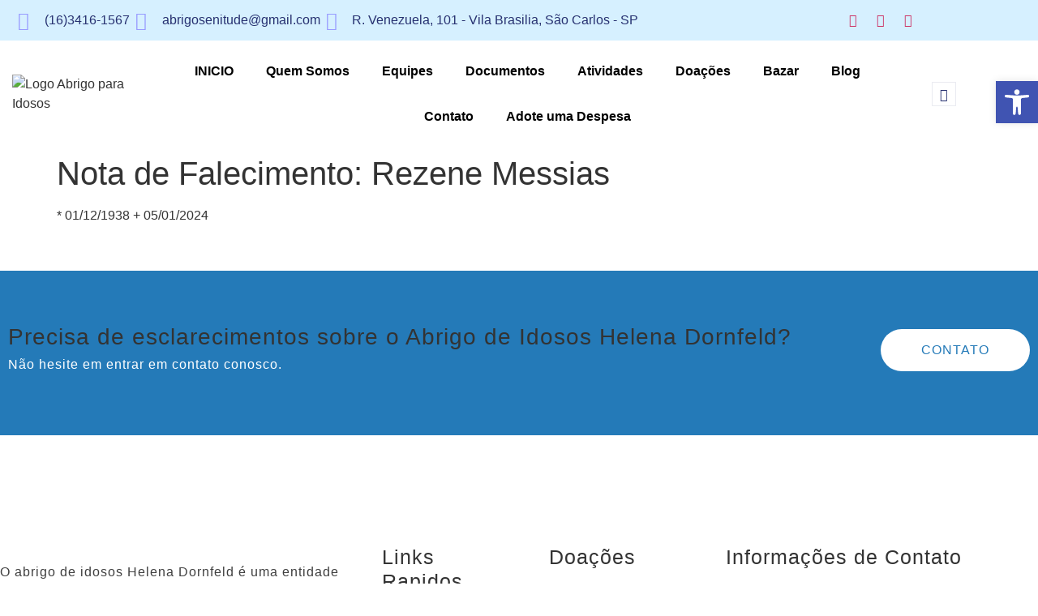

--- FILE ---
content_type: text/html; charset=UTF-8
request_url: https://senitude.org.br/nota-de-falecimento-rezene-messias/
body_size: 22804
content:

<!DOCTYPE html>
<html lang="pt-BR">

<head>
	<meta charset="UTF-8">
	<meta name="viewport" content="width=device-width, initial-scale=1.0" />
		<title>Nota de Falecimento: Rezene Messias &#8211; Abrigo de Idosos Helena Dornfeld</title>
<meta name='robots' content='max-image-preview:large' />
<link rel="alternate" type="application/rss+xml" title="Feed para Abrigo de Idosos Helena Dornfeld &raquo;" href="https://senitude.org.br/feed/" />
<link rel="alternate" type="application/rss+xml" title="Feed de comentários para Abrigo de Idosos Helena Dornfeld &raquo;" href="https://senitude.org.br/comments/feed/" />
<link rel="alternate" type="application/rss+xml" title="Feed de comentários para Abrigo de Idosos Helena Dornfeld &raquo; Nota de Falecimento: Rezene Messias" href="https://senitude.org.br/nota-de-falecimento-rezene-messias/feed/" />
<link rel="alternate" title="oEmbed (JSON)" type="application/json+oembed" href="https://senitude.org.br/wp-json/oembed/1.0/embed?url=https%3A%2F%2Fsenitude.org.br%2Fnota-de-falecimento-rezene-messias%2F" />
<link rel="alternate" title="oEmbed (XML)" type="text/xml+oembed" href="https://senitude.org.br/wp-json/oembed/1.0/embed?url=https%3A%2F%2Fsenitude.org.br%2Fnota-de-falecimento-rezene-messias%2F&#038;format=xml" />
<style id='wp-img-auto-sizes-contain-inline-css'>img:is([sizes=auto i],[sizes^="auto," i]){contain-intrinsic-size:3000px 1500px}</style>

<link data-optimized="1" rel='stylesheet' id='hfe-widgets-style-css' href='https://senitude.org.br/wp-content/litespeed/css/e919da0b7095595c5a381e8a95b6bd48.css?ver=97fad' media='all' />
<link data-optimized="1" rel='stylesheet' id='xpro-elementor-addons-widgets-css' href='https://senitude.org.br/wp-content/litespeed/css/6b707eae9e4bdedaa06a44676519f25e.css?ver=1ce81' media='all' />
<link data-optimized="1" rel='stylesheet' id='xpro-elementor-addons-responsive-css' href='https://senitude.org.br/wp-content/litespeed/css/5b38ebad57185faafb0ca7dd97650b69.css?ver=a028f' media='all' />
<link data-optimized="1" rel='stylesheet' id='font-awesome-css' href='https://senitude.org.br/wp-content/litespeed/css/789a9ca253b69fd67a519b9723a80e37.css?ver=87395' media='all' />
<link data-optimized="1" rel='stylesheet' id='social-icons-css' href='https://senitude.org.br/wp-content/litespeed/css/6cecd7024ea1e0c922bb85b9b17ec978.css?ver=eb6a0' media='all' />
<link data-optimized="1" rel='stylesheet' id='xpro-icons-css' href='https://senitude.org.br/wp-content/litespeed/css/00ac531afda333d526aece7f2696ebea.css?ver=e5011' media='all' />
<style id='wp-emoji-styles-inline-css'>img.wp-smiley,img.emoji{display:inline!important;border:none!important;box-shadow:none!important;height:1em!important;width:1em!important;margin:0 0.07em!important;vertical-align:-0.1em!important;background:none!important;padding:0!important}</style>
<link data-optimized="1" rel='stylesheet' id='wp-block-library-css' href='https://senitude.org.br/wp-content/litespeed/css/83056128de10c9a31376b125130b7b9a.css?ver=5db92' media='all' />
<style id='global-styles-inline-css'>:root{--wp--preset--aspect-ratio--square:1;--wp--preset--aspect-ratio--4-3:4/3;--wp--preset--aspect-ratio--3-4:3/4;--wp--preset--aspect-ratio--3-2:3/2;--wp--preset--aspect-ratio--2-3:2/3;--wp--preset--aspect-ratio--16-9:16/9;--wp--preset--aspect-ratio--9-16:9/16;--wp--preset--color--black:#000000;--wp--preset--color--cyan-bluish-gray:#abb8c3;--wp--preset--color--white:#ffffff;--wp--preset--color--pale-pink:#f78da7;--wp--preset--color--vivid-red:#cf2e2e;--wp--preset--color--luminous-vivid-orange:#ff6900;--wp--preset--color--luminous-vivid-amber:#fcb900;--wp--preset--color--light-green-cyan:#7bdcb5;--wp--preset--color--vivid-green-cyan:#00d084;--wp--preset--color--pale-cyan-blue:#8ed1fc;--wp--preset--color--vivid-cyan-blue:#0693e3;--wp--preset--color--vivid-purple:#9b51e0;--wp--preset--gradient--vivid-cyan-blue-to-vivid-purple:linear-gradient(135deg,rgb(6,147,227) 0%,rgb(155,81,224) 100%);--wp--preset--gradient--light-green-cyan-to-vivid-green-cyan:linear-gradient(135deg,rgb(122,220,180) 0%,rgb(0,208,130) 100%);--wp--preset--gradient--luminous-vivid-amber-to-luminous-vivid-orange:linear-gradient(135deg,rgb(252,185,0) 0%,rgb(255,105,0) 100%);--wp--preset--gradient--luminous-vivid-orange-to-vivid-red:linear-gradient(135deg,rgb(255,105,0) 0%,rgb(207,46,46) 100%);--wp--preset--gradient--very-light-gray-to-cyan-bluish-gray:linear-gradient(135deg,rgb(238,238,238) 0%,rgb(169,184,195) 100%);--wp--preset--gradient--cool-to-warm-spectrum:linear-gradient(135deg,rgb(74,234,220) 0%,rgb(151,120,209) 20%,rgb(207,42,186) 40%,rgb(238,44,130) 60%,rgb(251,105,98) 80%,rgb(254,248,76) 100%);--wp--preset--gradient--blush-light-purple:linear-gradient(135deg,rgb(255,206,236) 0%,rgb(152,150,240) 100%);--wp--preset--gradient--blush-bordeaux:linear-gradient(135deg,rgb(254,205,165) 0%,rgb(254,45,45) 50%,rgb(107,0,62) 100%);--wp--preset--gradient--luminous-dusk:linear-gradient(135deg,rgb(255,203,112) 0%,rgb(199,81,192) 50%,rgb(65,88,208) 100%);--wp--preset--gradient--pale-ocean:linear-gradient(135deg,rgb(255,245,203) 0%,rgb(182,227,212) 50%,rgb(51,167,181) 100%);--wp--preset--gradient--electric-grass:linear-gradient(135deg,rgb(202,248,128) 0%,rgb(113,206,126) 100%);--wp--preset--gradient--midnight:linear-gradient(135deg,rgb(2,3,129) 0%,rgb(40,116,252) 100%);--wp--preset--font-size--small:13px;--wp--preset--font-size--medium:20px;--wp--preset--font-size--large:36px;--wp--preset--font-size--x-large:42px;--wp--preset--spacing--20:0.44rem;--wp--preset--spacing--30:0.67rem;--wp--preset--spacing--40:1rem;--wp--preset--spacing--50:1.5rem;--wp--preset--spacing--60:2.25rem;--wp--preset--spacing--70:3.38rem;--wp--preset--spacing--80:5.06rem;--wp--preset--shadow--natural:6px 6px 9px rgba(0, 0, 0, 0.2);--wp--preset--shadow--deep:12px 12px 50px rgba(0, 0, 0, 0.4);--wp--preset--shadow--sharp:6px 6px 0px rgba(0, 0, 0, 0.2);--wp--preset--shadow--outlined:6px 6px 0px -3px rgb(255, 255, 255), 6px 6px rgb(0, 0, 0);--wp--preset--shadow--crisp:6px 6px 0px rgb(0, 0, 0)}:root{--wp--style--global--content-size:800px;--wp--style--global--wide-size:1200px}:where(body){margin:0}.wp-site-blocks>.alignleft{float:left;margin-right:2em}.wp-site-blocks>.alignright{float:right;margin-left:2em}.wp-site-blocks>.aligncenter{justify-content:center;margin-left:auto;margin-right:auto}:where(.wp-site-blocks)>*{margin-block-start:24px;margin-block-end:0}:where(.wp-site-blocks)>:first-child{margin-block-start:0}:where(.wp-site-blocks)>:last-child{margin-block-end:0}:root{--wp--style--block-gap:24px}:root :where(.is-layout-flow)>:first-child{margin-block-start:0}:root :where(.is-layout-flow)>:last-child{margin-block-end:0}:root :where(.is-layout-flow)>*{margin-block-start:24px;margin-block-end:0}:root :where(.is-layout-constrained)>:first-child{margin-block-start:0}:root :where(.is-layout-constrained)>:last-child{margin-block-end:0}:root :where(.is-layout-constrained)>*{margin-block-start:24px;margin-block-end:0}:root :where(.is-layout-flex){gap:24px}:root :where(.is-layout-grid){gap:24px}.is-layout-flow>.alignleft{float:left;margin-inline-start:0;margin-inline-end:2em}.is-layout-flow>.alignright{float:right;margin-inline-start:2em;margin-inline-end:0}.is-layout-flow>.aligncenter{margin-left:auto!important;margin-right:auto!important}.is-layout-constrained>.alignleft{float:left;margin-inline-start:0;margin-inline-end:2em}.is-layout-constrained>.alignright{float:right;margin-inline-start:2em;margin-inline-end:0}.is-layout-constrained>.aligncenter{margin-left:auto!important;margin-right:auto!important}.is-layout-constrained>:where(:not(.alignleft):not(.alignright):not(.alignfull)){max-width:var(--wp--style--global--content-size);margin-left:auto!important;margin-right:auto!important}.is-layout-constrained>.alignwide{max-width:var(--wp--style--global--wide-size)}body .is-layout-flex{display:flex}.is-layout-flex{flex-wrap:wrap;align-items:center}.is-layout-flex>:is(*,div){margin:0}body .is-layout-grid{display:grid}.is-layout-grid>:is(*,div){margin:0}body{padding-top:0;padding-right:0;padding-bottom:0;padding-left:0}a:where(:not(.wp-element-button)){text-decoration:underline}:root :where(.wp-element-button,.wp-block-button__link){background-color:#32373c;border-width:0;color:#fff;font-family:inherit;font-size:inherit;font-style:inherit;font-weight:inherit;letter-spacing:inherit;line-height:inherit;padding-top:calc(0.667em + 2px);padding-right:calc(1.333em + 2px);padding-bottom:calc(0.667em + 2px);padding-left:calc(1.333em + 2px);text-decoration:none;text-transform:inherit}.has-black-color{color:var(--wp--preset--color--black)!important}.has-cyan-bluish-gray-color{color:var(--wp--preset--color--cyan-bluish-gray)!important}.has-white-color{color:var(--wp--preset--color--white)!important}.has-pale-pink-color{color:var(--wp--preset--color--pale-pink)!important}.has-vivid-red-color{color:var(--wp--preset--color--vivid-red)!important}.has-luminous-vivid-orange-color{color:var(--wp--preset--color--luminous-vivid-orange)!important}.has-luminous-vivid-amber-color{color:var(--wp--preset--color--luminous-vivid-amber)!important}.has-light-green-cyan-color{color:var(--wp--preset--color--light-green-cyan)!important}.has-vivid-green-cyan-color{color:var(--wp--preset--color--vivid-green-cyan)!important}.has-pale-cyan-blue-color{color:var(--wp--preset--color--pale-cyan-blue)!important}.has-vivid-cyan-blue-color{color:var(--wp--preset--color--vivid-cyan-blue)!important}.has-vivid-purple-color{color:var(--wp--preset--color--vivid-purple)!important}.has-black-background-color{background-color:var(--wp--preset--color--black)!important}.has-cyan-bluish-gray-background-color{background-color:var(--wp--preset--color--cyan-bluish-gray)!important}.has-white-background-color{background-color:var(--wp--preset--color--white)!important}.has-pale-pink-background-color{background-color:var(--wp--preset--color--pale-pink)!important}.has-vivid-red-background-color{background-color:var(--wp--preset--color--vivid-red)!important}.has-luminous-vivid-orange-background-color{background-color:var(--wp--preset--color--luminous-vivid-orange)!important}.has-luminous-vivid-amber-background-color{background-color:var(--wp--preset--color--luminous-vivid-amber)!important}.has-light-green-cyan-background-color{background-color:var(--wp--preset--color--light-green-cyan)!important}.has-vivid-green-cyan-background-color{background-color:var(--wp--preset--color--vivid-green-cyan)!important}.has-pale-cyan-blue-background-color{background-color:var(--wp--preset--color--pale-cyan-blue)!important}.has-vivid-cyan-blue-background-color{background-color:var(--wp--preset--color--vivid-cyan-blue)!important}.has-vivid-purple-background-color{background-color:var(--wp--preset--color--vivid-purple)!important}.has-black-border-color{border-color:var(--wp--preset--color--black)!important}.has-cyan-bluish-gray-border-color{border-color:var(--wp--preset--color--cyan-bluish-gray)!important}.has-white-border-color{border-color:var(--wp--preset--color--white)!important}.has-pale-pink-border-color{border-color:var(--wp--preset--color--pale-pink)!important}.has-vivid-red-border-color{border-color:var(--wp--preset--color--vivid-red)!important}.has-luminous-vivid-orange-border-color{border-color:var(--wp--preset--color--luminous-vivid-orange)!important}.has-luminous-vivid-amber-border-color{border-color:var(--wp--preset--color--luminous-vivid-amber)!important}.has-light-green-cyan-border-color{border-color:var(--wp--preset--color--light-green-cyan)!important}.has-vivid-green-cyan-border-color{border-color:var(--wp--preset--color--vivid-green-cyan)!important}.has-pale-cyan-blue-border-color{border-color:var(--wp--preset--color--pale-cyan-blue)!important}.has-vivid-cyan-blue-border-color{border-color:var(--wp--preset--color--vivid-cyan-blue)!important}.has-vivid-purple-border-color{border-color:var(--wp--preset--color--vivid-purple)!important}.has-vivid-cyan-blue-to-vivid-purple-gradient-background{background:var(--wp--preset--gradient--vivid-cyan-blue-to-vivid-purple)!important}.has-light-green-cyan-to-vivid-green-cyan-gradient-background{background:var(--wp--preset--gradient--light-green-cyan-to-vivid-green-cyan)!important}.has-luminous-vivid-amber-to-luminous-vivid-orange-gradient-background{background:var(--wp--preset--gradient--luminous-vivid-amber-to-luminous-vivid-orange)!important}.has-luminous-vivid-orange-to-vivid-red-gradient-background{background:var(--wp--preset--gradient--luminous-vivid-orange-to-vivid-red)!important}.has-very-light-gray-to-cyan-bluish-gray-gradient-background{background:var(--wp--preset--gradient--very-light-gray-to-cyan-bluish-gray)!important}.has-cool-to-warm-spectrum-gradient-background{background:var(--wp--preset--gradient--cool-to-warm-spectrum)!important}.has-blush-light-purple-gradient-background{background:var(--wp--preset--gradient--blush-light-purple)!important}.has-blush-bordeaux-gradient-background{background:var(--wp--preset--gradient--blush-bordeaux)!important}.has-luminous-dusk-gradient-background{background:var(--wp--preset--gradient--luminous-dusk)!important}.has-pale-ocean-gradient-background{background:var(--wp--preset--gradient--pale-ocean)!important}.has-electric-grass-gradient-background{background:var(--wp--preset--gradient--electric-grass)!important}.has-midnight-gradient-background{background:var(--wp--preset--gradient--midnight)!important}.has-small-font-size{font-size:var(--wp--preset--font-size--small)!important}.has-medium-font-size{font-size:var(--wp--preset--font-size--medium)!important}.has-large-font-size{font-size:var(--wp--preset--font-size--large)!important}.has-x-large-font-size{font-size:var(--wp--preset--font-size--x-large)!important}:root :where(.wp-block-pullquote){font-size:1.5em;line-height:1.6}</style>
<link data-optimized="1" rel='stylesheet' id='hfe-style-css' href='https://senitude.org.br/wp-content/litespeed/css/e09c881539348d9f9221ec064808bb2b.css?ver=170fe' media='all' />
<link data-optimized="1" rel='stylesheet' id='elementor-icons-css' href='https://senitude.org.br/wp-content/litespeed/css/4dc3b500a710c13bd4d33cd58aa0c624.css?ver=6c799' media='all' />
<link data-optimized="1" rel='stylesheet' id='elementor-frontend-css' href='https://senitude.org.br/wp-content/litespeed/css/c8cc76b46728936d438e2cee0dc88fae.css?ver=1284b' media='all' />
<link data-optimized="1" rel='stylesheet' id='elementor-post-1270-css' href='https://senitude.org.br/wp-content/litespeed/css/05a83d5d58c11992c3562facd380f796.css?ver=683bd' media='all' />
<link data-optimized="1" rel='stylesheet' id='xpro-elementor-widgetarea-editor-css' href='https://senitude.org.br/wp-content/litespeed/css/c4eae9dd2143d730d3246821b0e94586.css?ver=0bb48' media='all' />
<link data-optimized="1" rel='stylesheet' id='font-awesome-5-all-css' href='https://senitude.org.br/wp-content/litespeed/css/789a9ca253b69fd67a519b9723a80e37.css?ver=360f1' media='all' />
<link data-optimized="1" rel='stylesheet' id='font-awesome-4-shim-css' href='https://senitude.org.br/wp-content/litespeed/css/49e072c152a2c178e91aeb5d0fd1bee6.css?ver=19020' media='all' />
<link data-optimized="1" rel='stylesheet' id='pojo-a11y-css' href='https://senitude.org.br/wp-content/litespeed/css/124e519fe672d29c44cb07b0012dfcbf.css?ver=02b0f' media='all' />
<link data-optimized="1" rel='stylesheet' id='hello-elementor-css' href='https://senitude.org.br/wp-content/litespeed/css/273da3caa32545eb3b7b1f99df48e378.css?ver=4b043' media='all' />
<link data-optimized="1" rel='stylesheet' id='hello-elementor-theme-style-css' href='https://senitude.org.br/wp-content/litespeed/css/c6f6b66231406f9d55253f59bbf4c558.css?ver=a2a82' media='all' />
<link data-optimized="1" rel='stylesheet' id='hello-elementor-header-footer-css' href='https://senitude.org.br/wp-content/litespeed/css/4bb1a5071b39d9edea0b77f75ba59c84.css?ver=7f596' media='all' />
<link data-optimized="1" rel='stylesheet' id='exad-slick-css' href='https://senitude.org.br/wp-content/litespeed/css/259f189ea4443280f6bded9201514cb9.css?ver=90a4e' media='all' />
<link data-optimized="1" rel='stylesheet' id='exad-slick-theme-css' href='https://senitude.org.br/wp-content/litespeed/css/6ae0799c0c7bb7e66622739a45acc8da.css?ver=2b2e1' media='all' />
<link data-optimized="1" rel='stylesheet' id='exad-image-hover-css' href='https://senitude.org.br/wp-content/litespeed/css/6915551889710ddaa6f9de0176756f07.css?ver=2744b' media='all' />
<link data-optimized="1" rel='stylesheet' id='exad-swiperv5-css' href='https://senitude.org.br/wp-content/litespeed/css/5dd3e3bb49012b4d1141fb6079499a6b.css?ver=eae81' media='all' />
<link data-optimized="1" rel='stylesheet' id='exad-main-style-css' href='https://senitude.org.br/wp-content/litespeed/css/daab0b9cad32eb75bcf14d3999e705c9.css?ver=26c81' media='all' />
<link data-optimized="1" rel='stylesheet' id='hfe-elementor-icons-css' href='https://senitude.org.br/wp-content/litespeed/css/4dc3b500a710c13bd4d33cd58aa0c624.css?ver=30632' media='all' />
<link data-optimized="1" rel='stylesheet' id='hfe-icons-list-css' href='https://senitude.org.br/wp-content/litespeed/css/e71af171cc40232e550bd40c180f957f.css?ver=44b69' media='all' />
<link data-optimized="1" rel='stylesheet' id='hfe-social-icons-css' href='https://senitude.org.br/wp-content/litespeed/css/6cecd7024ea1e0c922bb85b9b17ec978.css?ver=f8dc2' media='all' />
<link data-optimized="1" rel='stylesheet' id='hfe-social-share-icons-brands-css' href='https://senitude.org.br/wp-content/litespeed/css/80719052b31ac0b0d925271cf90cf074.css?ver=159d0' media='all' />
<link data-optimized="1" rel='stylesheet' id='hfe-social-share-icons-fontawesome-css' href='https://senitude.org.br/wp-content/litespeed/css/fda03ef7c35239fdb1d9e7398dea3dd9.css?ver=9c05f' media='all' />
<link data-optimized="1" rel='stylesheet' id='hfe-nav-menu-icons-css' href='https://senitude.org.br/wp-content/litespeed/css/624b5552eddaa15bfb49c544cc4ee572.css?ver=3d0b1' media='all' />
<link data-optimized="1" rel='stylesheet' id='ekit-widget-styles-css' href='https://senitude.org.br/wp-content/litespeed/css/6252ec88049ddfb3961f4c1e537bf6a9.css?ver=faea4' media='all' />
<link data-optimized="1" rel='stylesheet' id='ekit-responsive-css' href='https://senitude.org.br/wp-content/litespeed/css/80026e0981fd53d1671780fa8454e61e.css?ver=e3c03' media='all' />
<link data-optimized="1" rel='stylesheet' id='eael-general-css' href='https://senitude.org.br/wp-content/litespeed/css/218c84d44f54619539cb2d1263e25939.css?ver=0ac68' media='all' />
<link data-optimized="1" rel='stylesheet' id='upk-site-css' href='https://senitude.org.br/wp-content/litespeed/css/edc7345188de58423f761b00bcbf6b3f.css?ver=b1621' media='all' />
<link data-optimized="1" rel='stylesheet' id='elementor-gf-local-roboto-css' href='https://senitude.org.br/wp-content/litespeed/css/c3c8921b4312d3225df5c9e907286590.css?ver=46b90' media='all' />
<link data-optimized="1" rel='stylesheet' id='elementor-gf-local-robotoslab-css' href='https://senitude.org.br/wp-content/litespeed/css/33904f343141718a50f97dc1f5e8c1d0.css?ver=f6e82' media='all' />
<script src="https://senitude.org.br/wp-includes/js/jquery/jquery.min.js?ver=3.7.1" id="jquery-core-js"></script>
<script data-optimized="1" src="https://senitude.org.br/wp-content/litespeed/js/c9d8038bbd17f7525eee4baa648935e7.js?ver=776bd" id="jquery-migrate-js"></script>
<script data-optimized="1" id="jquery-js-after">!function($){"use strict";$(document).ready(function(){$(this).scrollTop()>100&&$(".hfe-scroll-to-top-wrap").removeClass("hfe-scroll-to-top-hide"),$(window).scroll(function(){$(this).scrollTop()<100?$(".hfe-scroll-to-top-wrap").fadeOut(300):$(".hfe-scroll-to-top-wrap").fadeIn(300)}),$(".hfe-scroll-to-top-wrap").on("click",function(){$("html, body").animate({scrollTop:0},300);return!1})})}(jQuery);!function($){'use strict';$(document).ready(function(){var bar=$('.hfe-reading-progress-bar');if(!bar.length)return;$(window).on('scroll',function(){var s=$(window).scrollTop(),d=$(document).height()-$(window).height(),p=d?s/d*100:0;bar.css('width',p+'%')})})}(jQuery)</script>
<script data-optimized="1" src="https://senitude.org.br/wp-content/litespeed/js/2e1ce44f3d38c314f7153c9302bc858c.js?ver=a3db0" id="font-awesome-4-shim-js"></script>
<link rel="https://api.w.org/" href="https://senitude.org.br/wp-json/" /><link rel="alternate" title="JSON" type="application/json" href="https://senitude.org.br/wp-json/wp/v2/posts/5906" /><link rel="EditURI" type="application/rsd+xml" title="RSD" href="https://senitude.org.br/xmlrpc.php?rsd" />
<meta name="generator" content="WordPress 6.9" />
<link rel="canonical" href="https://senitude.org.br/nota-de-falecimento-rezene-messias/" />
<link rel='shortlink' href='https://senitude.org.br/?p=5906' />
<style type="text/css">#pojo-a11y-toolbar .pojo-a11y-toolbar-toggle a{background-color:#4054b2;color:#fff}#pojo-a11y-toolbar .pojo-a11y-toolbar-overlay,#pojo-a11y-toolbar .pojo-a11y-toolbar-overlay ul.pojo-a11y-toolbar-items.pojo-a11y-links{border-color:#4054b2}body.pojo-a11y-focusable a:focus{outline-style:solid!important;outline-width:1px!important;outline-color:#FF0000!important}#pojo-a11y-toolbar{top:100px!important}#pojo-a11y-toolbar .pojo-a11y-toolbar-overlay{background-color:#fff}#pojo-a11y-toolbar .pojo-a11y-toolbar-overlay ul.pojo-a11y-toolbar-items li.pojo-a11y-toolbar-item a,#pojo-a11y-toolbar .pojo-a11y-toolbar-overlay p.pojo-a11y-toolbar-title{color:#333}#pojo-a11y-toolbar .pojo-a11y-toolbar-overlay ul.pojo-a11y-toolbar-items li.pojo-a11y-toolbar-item a.active{background-color:#4054b2;color:#fff}@media (max-width:767px){#pojo-a11y-toolbar{top:50px!important}}</style><meta name="generator" content="Elementor 3.34.0; features: additional_custom_breakpoints; settings: css_print_method-external, google_font-enabled, font_display-swap">
			<style>.e-con.e-parent:nth-of-type(n+4):not(.e-lazyloaded):not(.e-no-lazyload),.e-con.e-parent:nth-of-type(n+4):not(.e-lazyloaded):not(.e-no-lazyload) *{background-image:none!important}@media screen and (max-height:1024px){.e-con.e-parent:nth-of-type(n+3):not(.e-lazyloaded):not(.e-no-lazyload),.e-con.e-parent:nth-of-type(n+3):not(.e-lazyloaded):not(.e-no-lazyload) *{background-image:none!important}}@media screen and (max-height:640px){.e-con.e-parent:nth-of-type(n+2):not(.e-lazyloaded):not(.e-no-lazyload),.e-con.e-parent:nth-of-type(n+2):not(.e-lazyloaded):not(.e-no-lazyload) *{background-image:none!important}}</style>
			</head>

<body class="wp-singular post-template-default single single-post postid-5906 single-format-standard wp-embed-responsive wp-theme-hello-elementor ehf-template-hello-elementor ehf-stylesheet-hello-elementor hello-elementor-default exclusive-addons-elementor elementor-default elementor-kit-1270">

	
			<a class="skip-link screen-reader-text" href="#content">
			Skip to content		</a>
	
	
	<div class="ekit-template-content-markup ekit-template-content-header ekit-template-content-theme-support">
				<div data-elementor-type="wp-post" data-elementor-id="3345" class="elementor elementor-3345">
						<section class="elementor-section elementor-top-section elementor-element elementor-element-1246fc16 elementor-section-full_width elementor-section-height-default elementor-section-height-default exad-glass-effect-no exad-sticky-section-no" data-id="1246fc16" data-element_type="section">
						<div class="elementor-container elementor-column-gap-default">
					<div class="elementor-column elementor-col-100 elementor-top-column elementor-element elementor-element-24e4d05 exad-glass-effect-no exad-sticky-section-no" data-id="24e4d05" data-element_type="column">
			<div class="elementor-widget-wrap elementor-element-populated">
						<section class="elementor-section elementor-inner-section elementor-element elementor-element-5668ba22 elementor-section-content-middle elementor-section-boxed elementor-section-height-default elementor-section-height-default exad-glass-effect-no exad-sticky-section-no" data-id="5668ba22" data-element_type="section" data-settings="{&quot;background_background&quot;:&quot;classic&quot;}">
						<div class="elementor-container elementor-column-gap-default">
					<div class="elementor-column elementor-col-50 elementor-inner-column elementor-element elementor-element-40da8102 exad-glass-effect-no exad-sticky-section-no" data-id="40da8102" data-element_type="column">
			<div class="elementor-widget-wrap elementor-element-populated">
						<div class="elementor-element elementor-element-78e85987 elementor-icon-list--layout-inline elementor-list-item-link-full_width exad-sticky-section-no exad-glass-effect-no elementor-widget elementor-widget-icon-list" data-id="78e85987" data-element_type="widget" data-widget_type="icon-list.default">
				<div class="elementor-widget-container">
							<ul class="elementor-icon-list-items elementor-inline-items">
							<li class="elementor-icon-list-item elementor-inline-item">
											<span class="elementor-icon-list-icon">
							<i aria-hidden="true" class="icon icon-smartphone"></i>						</span>
										<span class="elementor-icon-list-text">(16)3416-1567</span>
									</li>
								<li class="elementor-icon-list-item elementor-inline-item">
											<span class="elementor-icon-list-icon">
							<i aria-hidden="true" class="icon icon-email"></i>						</span>
										<span class="elementor-icon-list-text">abrigosenitude@gmail.com</span>
									</li>
								<li class="elementor-icon-list-item elementor-inline-item">
											<span class="elementor-icon-list-icon">
							<i aria-hidden="true" class="far fa-map"></i>						</span>
										<span class="elementor-icon-list-text"> R. Venezuela, 101 - Vila Brasilia, São Carlos - SP</span>
									</li>
						</ul>
						</div>
				</div>
					</div>
		</div>
				<div class="elementor-column elementor-col-50 elementor-inner-column elementor-element elementor-element-68b6a02e exad-glass-effect-no exad-sticky-section-no" data-id="68b6a02e" data-element_type="column">
			<div class="elementor-widget-wrap elementor-element-populated">
						<div class="elementor-element elementor-element-7cbf74f exad-sticky-section-no exad-glass-effect-no elementor-widget elementor-widget-elementskit-social-media" data-id="7cbf74f" data-element_type="widget" data-widget_type="elementskit-social-media.default">
				<div class="elementor-widget-container">
					<div class="ekit-wid-con" >			 <ul class="ekit_social_media">
														<li class="elementor-repeater-item-5eb0945">
					    <a
						href="https://www.facebook.com/helenadornfeld" aria-label="Facebook" class="facebook" >
							
							<i aria-hidden="true" class="icon icon-facebook"></i>
                                                                                                            </a>
                    </li>
                    														<li class="elementor-repeater-item-e2aa959">
					    <a
						href="https://www.instagram.com/ilpihelenadornfeld/" aria-label="Instagram" class="1" >
							
							<i aria-hidden="true" class="icon icon-instagram-1"></i>
                                                                                                            </a>
                    </li>
                    														<li class="elementor-repeater-item-44907b0">
					    <a
						href="https://api.whatsapp.com/send/?phone=5516993333408&#038;text&#038;type=phone_number&#038;app_absent=0" aria-label="WhatsApp" class="line" >
							
							<i aria-hidden="true" class="remixicon ri-whatsapp-line"></i>
                                                                                                            </a>
                    </li>
                    							</ul>
		</div>				</div>
				</div>
					</div>
		</div>
					</div>
		</section>
				<section class="elementor-section elementor-inner-section elementor-element elementor-element-77fa2985 elementor-section-content-middle elementor-section-boxed elementor-section-height-default elementor-section-height-default exad-glass-effect-no exad-sticky-section-no" data-id="77fa2985" data-element_type="section">
						<div class="elementor-container elementor-column-gap-default">
					<div class="elementor-column elementor-col-33 elementor-inner-column elementor-element elementor-element-69a4c1b2 exad-glass-effect-no exad-sticky-section-no" data-id="69a4c1b2" data-element_type="column">
			<div class="elementor-widget-wrap elementor-element-populated">
						<div class="elementor-element elementor-element-77f52775 elementor-widget__width-initial exad-sticky-section-no exad-glass-effect-no elementor-widget elementor-widget-image" data-id="77f52775" data-element_type="widget" data-widget_type="image.default">
				<div class="elementor-widget-container">
															<img src="https://senitude.org.br/wp-content/uploads/2023/04/cropped-cropped-Logo-Abrigo-1-1.png" title="" alt="Logo Abrigo para Idosos" loading="lazy" />															</div>
				</div>
					</div>
		</div>
				<div class="elementor-column elementor-col-33 elementor-inner-column elementor-element elementor-element-42771434 exad-glass-effect-no exad-sticky-section-no" data-id="42771434" data-element_type="column">
			<div class="elementor-widget-wrap elementor-element-populated">
						<div class="elementor-element elementor-element-a737a55 elementor-align-center exad-sticky-section-no exad-glass-effect-no elementor-widget elementor-widget-xpro-horizontal-menu" data-id="a737a55" data-element_type="widget" data-settings="{&quot;responsive_show&quot;:&quot;tablet&quot;}" data-widget_type="xpro-horizontal-menu.default">
				<div class="elementor-widget-container">
					<div class="xpro-elementor-horizontal-navbar-wrapper xpro-elementor-horizontal-menu-responsive-tablet xpro-push-right">

		<button type="button" class="xpro-elementor-horizontal-menu-close">
		<i aria-hidden="true" class="fas fa-times"></i>	</button>
	
	<div class="xpro-elementor-horizontal-navbar xpro-elementor-horizontal-menu-style-lineTopBottom"><ul id="menu-menu-principal" class="xpro-elementor-horizontal-navbar-nav"><li itemscope="itemscope" itemtype="https://www.schema.org/SiteNavigationElement" id="menu-item-94" class="menu-item menu-item-type-custom menu-item-object-custom menu-item-home menu-item-94 nav-item"><a href="https://senitude.org.br/" class="xpro-elementor-nav-link">INICIO</a></li>
<li itemscope="itemscope" itemtype="https://www.schema.org/SiteNavigationElement" id="menu-item-936" class="menu-item menu-item-type-post_type menu-item-object-page menu-item-936 nav-item"><a href="https://senitude.org.br/quem-somos/" class="xpro-elementor-nav-link">Quem Somos</a></li>
<li itemscope="itemscope" itemtype="https://www.schema.org/SiteNavigationElement" id="menu-item-4036" class="menu-item menu-item-type-post_type menu-item-object-page menu-item-4036 nav-item"><a href="https://senitude.org.br/equipes/" class="xpro-elementor-nav-link">Equipes</a></li>
<li itemscope="itemscope" itemtype="https://www.schema.org/SiteNavigationElement" id="menu-item-129" class="menu-item menu-item-type-post_type menu-item-object-page menu-item-129 nav-item"><a href="https://senitude.org.br/documentos/" class="xpro-elementor-nav-link">Documentos</a></li>
<li itemscope="itemscope" itemtype="https://www.schema.org/SiteNavigationElement" id="menu-item-4630" class="menu-item menu-item-type-post_type menu-item-object-page menu-item-4630 nav-item"><a href="https://senitude.org.br/atividades/" class="xpro-elementor-nav-link">Atividades</a></li>
<li itemscope="itemscope" itemtype="https://www.schema.org/SiteNavigationElement" id="menu-item-718" class="menu-item menu-item-type-post_type menu-item-object-page menu-item-718 nav-item"><a href="https://senitude.org.br/doacao/" class="xpro-elementor-nav-link">Doações</a></li>
<li itemscope="itemscope" itemtype="https://www.schema.org/SiteNavigationElement" id="menu-item-5321" class="menu-item menu-item-type-post_type menu-item-object-page menu-item-5321 nav-item"><a href="https://senitude.org.br/bazar/" class="xpro-elementor-nav-link">Bazar</a></li>
<li itemscope="itemscope" itemtype="https://www.schema.org/SiteNavigationElement" id="menu-item-4538" class="menu-item menu-item-type-post_type menu-item-object-page menu-item-4538 nav-item"><a href="https://senitude.org.br/blog/" class="xpro-elementor-nav-link">Blog</a></li>
<li itemscope="itemscope" itemtype="https://www.schema.org/SiteNavigationElement" id="menu-item-4371" class="menu-item menu-item-type-post_type menu-item-object-page menu-item-4371 nav-item"><a href="https://senitude.org.br/contato/" class="xpro-elementor-nav-link">Contato</a></li>
<li itemscope="itemscope" itemtype="https://www.schema.org/SiteNavigationElement" id="menu-item-5495" class="menu-item menu-item-type-post_type menu-item-object-page menu-item-5495 nav-item"><a href="https://senitude.org.br/adotedespesa/" class="xpro-elementor-nav-link">Adote uma Despesa</a></li>
</ul></div></div>

<div class="xpro-elementor-horizontal-menu-overlay"></div>

<div class="xpro-elementor-horizontal-menu-toggler-wrapper">
	<button type="button" class="xpro-elementor-horizontal-menu-toggler">
		<i aria-hidden="true" class="fas fa-bars"></i>	</button>
</div>
				</div>
				</div>
					</div>
		</div>
				<div class="elementor-column elementor-col-33 elementor-inner-column elementor-element elementor-element-5d315fe7 exad-glass-effect-no exad-sticky-section-no" data-id="5d315fe7" data-element_type="column">
			<div class="elementor-widget-wrap elementor-element-populated">
						<div class="elementor-element elementor-element-3e51cfb1 elementor-widget__width-auto exad-sticky-section-no exad-glass-effect-no elementor-widget elementor-widget-elementskit-header-search" data-id="3e51cfb1" data-element_type="widget" data-widget_type="elementskit-header-search.default">
				<div class="elementor-widget-container">
					<div class="ekit-wid-con" >        <a href="#ekit_modal-popup-3e51cfb1" class="ekit_navsearch-button ekit-modal-popup" aria-label="navsearch-button">
            <i aria-hidden="true" class="icon icon-search11"></i>        </a>
        <!-- language switcher strart -->
        <!-- xs modal -->
        <div class="zoom-anim-dialog mfp-hide ekit_modal-searchPanel" id="ekit_modal-popup-3e51cfb1">
            <div class="ekit-search-panel">
            <!-- Polylang search - thanks to Alain Melsens -->
                <form role="search" method="get" class="ekit-search-group" action="https://senitude.org.br/">
                    <input type="search" class="ekit_search-field" aria-label="search-form" placeholder="Search..." value="" name="s">
					<button type="submit" class="ekit_search-button" aria-label="search-button">
                        <i aria-hidden="true" class="icon icon-search11"></i>                    </button>
                </form>
            </div>
        </div><!-- End xs modal -->
        <!-- end language switcher strart -->
        </div>				</div>
				</div>
					</div>
		</div>
					</div>
		</section>
					</div>
		</div>
					</div>
		</section>
				</div>
			</div>

	
<main id="content" class="site-main post-5906 post type-post status-publish format-standard has-post-thumbnail hentry category-notas-de-falecimento">

			<div class="page-header">
			<h1 class="entry-title">Nota de Falecimento: Rezene Messias</h1>		</div>
	
	<div class="page-content">
		
<p>* 01/12/1938  + 05/01/2024</p>



<figure class="wp-block-image size-full"><img fetchpriority="high" decoding="async" width="713" height="802" src="https://senitude.org.br/wp-content/uploads/2024/02/Rezene.png" alt="" class="wp-image-5909" srcset="https://senitude.org.br/wp-content/uploads/2024/02/Rezene.png 713w, https://senitude.org.br/wp-content/uploads/2024/02/Rezene-267x300.png 267w" sizes="(max-width: 713px) 100vw, 713px" /></figure>

		
			</div>

	
</main>

	<div class="ekit-template-content-markup ekit-template-content-footer ekit-template-content-theme-support">
		<div data-elementor-type="wp-post" data-elementor-id="6220" class="elementor elementor-6220">
						<section class="elementor-section elementor-top-section elementor-element elementor-element-3b22d0b8 elementor-section-content-middle elementor-section-boxed elementor-section-height-default elementor-section-height-default exad-glass-effect-no exad-sticky-section-no" data-id="3b22d0b8" data-element_type="section" data-settings="{&quot;background_background&quot;:&quot;classic&quot;}">
						<div class="elementor-container elementor-column-gap-default">
					<div class="elementor-column elementor-col-50 elementor-top-column elementor-element elementor-element-2e4de730 exad-glass-effect-no exad-sticky-section-no" data-id="2e4de730" data-element_type="column">
			<div class="elementor-widget-wrap elementor-element-populated">
						<div class="elementor-element elementor-element-30521eba elementor-widget__width-initial exad-sticky-section-no exad-glass-effect-no elementor-widget elementor-widget-xpro-heading" data-id="30521eba" data-element_type="widget" data-widget_type="xpro-heading.default">
				<div class="elementor-widget-container">
					<div class="xpro-heading-wrapper xpro-simple-heading-wrapper">
	<h2 class="xpro-heading-title">Precisa de esclarecimentos sobre o Abrigo de Idosos Helena Dornfeld?  </h2></div>
				</div>
				</div>
				<div class="elementor-element elementor-element-3eb02e3d exad-sticky-section-no exad-glass-effect-no elementor-widget elementor-widget-text-editor" data-id="3eb02e3d" data-element_type="widget" data-widget_type="text-editor.default">
				<div class="elementor-widget-container">
									<p>Não hesite em entrar em contato conosco.</p>								</div>
				</div>
					</div>
		</div>
				<div class="elementor-column elementor-col-50 elementor-top-column elementor-element elementor-element-48cb2354 exad-glass-effect-no exad-sticky-section-no" data-id="48cb2354" data-element_type="column">
			<div class="elementor-widget-wrap elementor-element-populated">
						<div class="elementor-element elementor-element-267d31bf elementor-align-right elementor-tablet-align-center exad-sticky-section-no exad-glass-effect-no elementor-widget elementor-widget-xpro-button" data-id="267d31bf" data-element_type="widget" data-widget_type="xpro-button.default">
				<div class="elementor-widget-container">
					
<a  href="https://senitude.org.br/contato/" class="xpro-elementor-button xpro-elementor-button-animation-none xpro-align-icon-right">
<span class="xpro-elementor-button-inner">
<span class="xpro-button-text">CONTATO</span>
</span>
</a>
				</div>
				</div>
					</div>
		</div>
					</div>
		</section>
				<section class="elementor-section elementor-top-section elementor-element elementor-element-45e45a59 elementor-section-full_width elementor-section-height-default elementor-section-height-default exad-glass-effect-no exad-sticky-section-no" data-id="45e45a59" data-element_type="section" data-settings="{&quot;background_background&quot;:&quot;classic&quot;}">
						<div class="elementor-container elementor-column-gap-wider">
					<div class="elementor-column elementor-col-25 elementor-top-column elementor-element elementor-element-aa84b00 exad-glass-effect-no exad-sticky-section-no" data-id="aa84b00" data-element_type="column">
			<div class="elementor-widget-wrap elementor-element-populated">
						<div class="elementor-element elementor-element-7c63b2ff elementor-widget__width-initial exad-sticky-section-no exad-glass-effect-no elementor-widget elementor-widget-xpro-site-logo" data-id="7c63b2ff" data-element_type="widget" data-widget_type="xpro-site-logo.default">
				<div class="elementor-widget-container">
					<a href="https://senitude.org.br">
	<div class="xpro-site-logo">
		<img width="300" height="133" src="https://senitude.org.br/wp-content/uploads/2023/07/Logo-Abrigo-Sem-Fundo-300x133.png" class="attachment-medium size-medium" alt="" decoding="async" srcset="https://senitude.org.br/wp-content/uploads/2023/07/Logo-Abrigo-Sem-Fundo-300x133.png 300w, https://senitude.org.br/wp-content/uploads/2023/07/Logo-Abrigo-Sem-Fundo-1024x452.png 1024w, https://senitude.org.br/wp-content/uploads/2023/07/Logo-Abrigo-Sem-Fundo-768x339.png 768w, https://senitude.org.br/wp-content/uploads/2023/07/Logo-Abrigo-Sem-Fundo.png 1200w" sizes="(max-width: 300px) 100vw, 300px" />	</div>
</a>
				</div>
				</div>
				<div class="elementor-element elementor-element-6016cdda elementor-widget__width-initial exad-sticky-section-no exad-glass-effect-no elementor-widget elementor-widget-text-editor" data-id="6016cdda" data-element_type="widget" data-widget_type="text-editor.default">
				<div class="elementor-widget-container">
									<p>O abrigo de idosos Helena Dornfeld é uma entidade beneficente (sem fins lucrativos) que presta serviço à pessoa idosa a partir dos 60 anos, priorizando idosos que não possuem respaldo socioeconômico adequado para sua sobrevivência.</p>								</div>
				</div>
				<div class="elementor-element elementor-element-a707d02 exad-sticky-section-no exad-glass-effect-no elementor-widget elementor-widget-xpro-social-icon" data-id="a707d02" data-element_type="widget" data-widget_type="xpro-social-icon.default">
				<div class="elementor-widget-container">
					
<!-- Social Icon -->
<ul class="xpro-social-icon-wrapper default">
			<li class="elementor-repeater-item-9602202">
			<a class="xpro-social-icon xpro-elementor-button-animation-none elementor-social-icon-facebook-f " href="https://www.facebook.com/helenadornfeld" >			<i aria-hidden="true" class="fab fa-facebook-f"></i>						</a>		</li>
			<li class="elementor-repeater-item-93b6b23">
			<a class="xpro-social-icon xpro-elementor-button-animation-none elementor-social-icon-instagram " href="https://www.instagram.com/ilpihelenadornfeld/" >			<i aria-hidden="true" class="fab fa-instagram"></i>						</a>		</li>
			<li class="elementor-repeater-item-19c68b9">
			<a class="xpro-social-icon xpro-elementor-button-animation-none elementor-social-icon-whatsapp " href="https://api.whatsapp.com/send/?phone=5516993333408&#038;text&#038;type=phone_number&#038;app_absent=0" >			<i aria-hidden="true" class="fab fa-whatsapp"></i>						</a>		</li>
	</ul>
				</div>
				</div>
					</div>
		</div>
				<div class="elementor-column elementor-col-25 elementor-top-column elementor-element elementor-element-6f05b09b exad-glass-effect-no exad-sticky-section-no" data-id="6f05b09b" data-element_type="column">
			<div class="elementor-widget-wrap elementor-element-populated">
						<div class="elementor-element elementor-element-341779c1 exad-sticky-section-no exad-glass-effect-no elementor-widget elementor-widget-xpro-heading" data-id="341779c1" data-element_type="widget" data-widget_type="xpro-heading.default">
				<div class="elementor-widget-container">
					<div class="xpro-heading-wrapper xpro-simple-heading-wrapper">
	<h2 class="xpro-heading-title">Links Rapidos </h2></div>
				</div>
				</div>
				<div class="elementor-element elementor-element-56528211 elementor-mobile-align-center elementor-align-left exad-sticky-section-no exad-glass-effect-no elementor-widget elementor-widget-xpro-infolist" data-id="56528211" data-element_type="widget" data-widget_type="xpro-infolist.default">
				<div class="elementor-widget-container">
					<ul class="xpro-infolist-wrapper xpro-infolist-layout-vertical">
			<li class="xpro-infolist-item elementor-repeater-item-ae8f6be">
			<a href="https://senitude.org.br/"  href="https://senitude.org.br/">			
			<div class="xpro-infolist-content">
				                <h2 class="xpro-infolist-title"> Pagina Inicial </h2>
                							</div>
			</a>		</li>
			<li class="xpro-infolist-item elementor-repeater-item-df1db5c">
			<a href="https://senitude.org.br/quem-somos/"  href="https://senitude.org.br/quem-somos/">			
			<div class="xpro-infolist-content">
				                <h2 class="xpro-infolist-title"> Sobre Nos </h2>
                							</div>
			</a>		</li>
			<li class="xpro-infolist-item elementor-repeater-item-8346b1e">
			<a href="https://senitude.org.br/contato/"  href="https://senitude.org.br/contato/">			
			<div class="xpro-infolist-content">
				                <h2 class="xpro-infolist-title"> Contato </h2>
                							</div>
			</a>		</li>
			<li class="xpro-infolist-item elementor-repeater-item-1e7460c">
			<a href="https://senitude.org.br/blog/"  href="https://senitude.org.br/blog/">			
			<div class="xpro-infolist-content">
				                <h2 class="xpro-infolist-title"> Blog </h2>
                							</div>
			</a>		</li>
	</ul>
				</div>
				</div>
					</div>
		</div>
				<div class="elementor-column elementor-col-25 elementor-top-column elementor-element elementor-element-173deab8 exad-glass-effect-no exad-sticky-section-no" data-id="173deab8" data-element_type="column">
			<div class="elementor-widget-wrap elementor-element-populated">
						<div class="elementor-element elementor-element-7597d308 exad-sticky-section-no exad-glass-effect-no elementor-widget elementor-widget-xpro-heading" data-id="7597d308" data-element_type="widget" data-widget_type="xpro-heading.default">
				<div class="elementor-widget-container">
					<div class="xpro-heading-wrapper xpro-simple-heading-wrapper">
	<h2 class="xpro-heading-title">Doações </h2></div>
				</div>
				</div>
				<div class="elementor-element elementor-element-57108c76 elementor-mobile-align-center elementor-align-left exad-sticky-section-no exad-glass-effect-no elementor-widget elementor-widget-xpro-infolist" data-id="57108c76" data-element_type="widget" data-widget_type="xpro-infolist.default">
				<div class="elementor-widget-container">
					<ul class="xpro-infolist-wrapper xpro-infolist-layout-vertical">
			<li class="xpro-infolist-item elementor-repeater-item-ae8f6be">
			<a href="https://senitude.org.br/doacao/"  href="https://senitude.org.br/doacao/">			
			<div class="xpro-infolist-content">
				                <h2 class="xpro-infolist-title"> Doações </h2>
                							</div>
			</a>		</li>
			<li class="xpro-infolist-item elementor-repeater-item-8346b1e">
			<a href="https://senitude.org.br/bazar/"  href="https://senitude.org.br/bazar/">			
			<div class="xpro-infolist-content">
				                <h2 class="xpro-infolist-title"> Bazar </h2>
                							</div>
			</a>		</li>
			<li class="xpro-infolist-item elementor-repeater-item-fc3ad54">
			<a href="#"  href="#">			
			<div class="xpro-infolist-content">
				                <h2 class="xpro-infolist-title"> Adote uma de Nossas Despesas </h2>
                							</div>
			</a>		</li>
	</ul>
				</div>
				</div>
					</div>
		</div>
				<div class="elementor-column elementor-col-25 elementor-top-column elementor-element elementor-element-1d3d98c1 exad-glass-effect-no exad-sticky-section-no" data-id="1d3d98c1" data-element_type="column">
			<div class="elementor-widget-wrap elementor-element-populated">
						<div class="elementor-element elementor-element-cd2f10e exad-sticky-section-no exad-glass-effect-no elementor-widget elementor-widget-xpro-heading" data-id="cd2f10e" data-element_type="widget" data-widget_type="xpro-heading.default">
				<div class="elementor-widget-container">
					<div class="xpro-heading-wrapper xpro-simple-heading-wrapper">
	<h2 class="xpro-heading-title">Informações de Contato </h2></div>
				</div>
				</div>
				<div class="elementor-element elementor-element-7be3522d elementor-mobile-align-center elementor-widget__width-initial elementor-align-left exad-sticky-section-no exad-glass-effect-no elementor-widget elementor-widget-xpro-infolist" data-id="7be3522d" data-element_type="widget" data-widget_type="xpro-infolist.default">
				<div class="elementor-widget-container">
					<ul class="xpro-infolist-wrapper xpro-infolist-layout-vertical">
			<li class="xpro-infolist-item elementor-repeater-item-ae8f6be">
										<div class="xpro-infolist-media xpro-infolist-media-type-icon">
					<i aria-hidden="true" class="fas fa-map-marked-alt"></i>				</div>
			
			<div class="xpro-infolist-content">
				                <h2 class="xpro-infolist-title"> R. Venezuela, 101 - Vila Brasilia, São Carlos - SP </h2>
                							</div>
					</li>
			<li class="xpro-infolist-item elementor-repeater-item-df1db5c">
										<div class="xpro-infolist-media xpro-infolist-media-type-icon">
					<i aria-hidden="true" class="fas fa-phone-alt"></i>				</div>
			
			<div class="xpro-infolist-content">
				                <h2 class="xpro-infolist-title"> (16)3416-1567 </h2>
                							</div>
					</li>
			<li class="xpro-infolist-item elementor-repeater-item-8346b1e">
										<div class="xpro-infolist-media xpro-infolist-media-type-icon">
					<i aria-hidden="true" class="fas fa-envelope"></i>				</div>
			
			<div class="xpro-infolist-content">
				                <h2 class="xpro-infolist-title"> abrigosenitude@gmail.com </h2>
                							</div>
					</li>
	</ul>
				</div>
				</div>
					</div>
		</div>
					</div>
		</section>
				<section class="elementor-section elementor-top-section elementor-element elementor-element-20e73013 elementor-section-full_width elementor-section-height-default elementor-section-height-default exad-glass-effect-no exad-sticky-section-no" data-id="20e73013" data-element_type="section" data-settings="{&quot;background_background&quot;:&quot;classic&quot;}">
						<div class="elementor-container elementor-column-gap-default">
					<div class="elementor-column elementor-col-50 elementor-top-column elementor-element elementor-element-4d446510 exad-glass-effect-no exad-sticky-section-no" data-id="4d446510" data-element_type="column">
			<div class="elementor-widget-wrap elementor-element-populated">
						<div class="elementor-element elementor-element-1fb3fb4 exad-sticky-section-no exad-glass-effect-no elementor-widget elementor-widget-elementskit-heading" data-id="1fb3fb4" data-element_type="widget" data-widget_type="elementskit-heading.default">
				<div class="elementor-widget-container">
					<div class="ekit-wid-con" ><div class="ekit-heading elementskit-section-title-wraper text_left   ekit_heading_tablet-   ekit_heading_mobile-text_center"><p class="ekit-heading--title elementskit-section-title ">©2023 Abrigo de Idosos Helena Dornfeld</p></div></div>				</div>
				</div>
					</div>
		</div>
				<div class="elementor-column elementor-col-50 elementor-top-column elementor-element elementor-element-75b97fb2 exad-glass-effect-no exad-sticky-section-no" data-id="75b97fb2" data-element_type="column">
			<div class="elementor-widget-wrap elementor-element-populated">
						<div class="elementor-element elementor-element-4e0ea76 elementor-align-right elementor-mobile-align-center exad-sticky-section-no exad-glass-effect-no elementor-widget elementor-widget-elementskit-page-list" data-id="4e0ea76" data-element_type="widget" data-widget_type="elementskit-page-list.default">
				<div class="elementor-widget-container">
					<div class="ekit-wid-con" >		<div class="elementor-icon-list-items  elementor-inline-items">
							<div class="elementor-icon-list-item   ">
						<a class="elementor-repeater-item-050c974 ekit_badge_left" href="https://senitude.org.br/" target="_blank" rel="nofollow">
							<div class="ekit_page_list_content">
																<span class="elementor-icon-list-text">
									<span class="ekit_page_list_title_title">Pagina Inicial</span>
																	</span>
							</div>
													</a>
					</div>
								<div class="elementor-icon-list-item   ">
						<a class="elementor-repeater-item-29e6080 ekit_badge_left" href="#" target="_blank" rel="nofollow">
							<div class="ekit_page_list_content">
																<span class="elementor-icon-list-text">
									<span class="ekit_page_list_title_title">Fale Conosco</span>
																	</span>
							</div>
													</a>
					</div>
						</div>
		</div>				</div>
				</div>
					</div>
		</div>
					</div>
		</section>
				</div>
		</div>
<script type="speculationrules">
{"prefetch":[{"source":"document","where":{"and":[{"href_matches":"/*"},{"not":{"href_matches":["/wp-*.php","/wp-admin/*","/wp-content/uploads/*","/wp-content/*","/wp-content/plugins/*","/wp-content/themes/hello-elementor/*","/*\\?(.+)"]}},{"not":{"selector_matches":"a[rel~=\"nofollow\"]"}},{"not":{"selector_matches":".no-prefetch, .no-prefetch a"}}]},"eagerness":"conservative"}]}
</script>
			<script>const lazyloadRunObserver=()=>{const lazyloadBackgrounds=document.querySelectorAll(`.e-con.e-parent:not(.e-lazyloaded)`);const lazyloadBackgroundObserver=new IntersectionObserver((entries)=>{entries.forEach((entry)=>{if(entry.isIntersecting){let lazyloadBackground=entry.target;if(lazyloadBackground){lazyloadBackground.classList.add('e-lazyloaded')}
lazyloadBackgroundObserver.unobserve(entry.target)}})},{rootMargin:'200px 0px 200px 0px'});lazyloadBackgrounds.forEach((lazyloadBackground)=>{lazyloadBackgroundObserver.observe(lazyloadBackground)})};const events=['DOMContentLoaded','elementor/lazyload/observe',];events.forEach((event)=>{document.addEventListener(event,lazyloadRunObserver)})</script>
			<link data-optimized="1" rel='stylesheet' id='elementor-post-3345-css' href='https://senitude.org.br/wp-content/litespeed/css/d25fc71f8c703ed9fd78f2b59df56f39.css?ver=74874' media='all' />
<link data-optimized="1" rel='stylesheet' id='widget-icon-list-css' href='https://senitude.org.br/wp-content/litespeed/css/e71af171cc40232e550bd40c180f957f.css?ver=b8fc6' media='all' />
<link data-optimized="1" rel='stylesheet' id='widget-image-css' href='https://senitude.org.br/wp-content/litespeed/css/ca3e2dc36bcd12a07d140aca1ea6209a.css?ver=d13f7' media='all' />
<link data-optimized="1" rel='stylesheet' id='elementor-post-6220-css' href='https://senitude.org.br/wp-content/litespeed/css/aa3d2755b1578329fba643e8c2361bdf.css?ver=ce6d5' media='all' />
<link data-optimized="1" rel='stylesheet' id='hover-css' href='https://senitude.org.br/wp-content/litespeed/css/f089274ca4d0348e89855448729bf17a.css?ver=602e5' media='all' />
<link data-optimized="1" rel='stylesheet' id='elementor-icons-ekiticons-css' href='https://senitude.org.br/wp-content/litespeed/css/e72fb9722e7fbeaf3a66a991eff3a480.css?ver=e245a' media='all' />
<link data-optimized="1" rel='stylesheet' id='elementor-gf-local-poppins-css' href='https://senitude.org.br/wp-content/litespeed/css/7730a84432035455f13fa60b310fefec.css?ver=75e7e' media='all' />
<link data-optimized="1" rel='stylesheet' id='elementor-gf-local-nunito-css' href='https://senitude.org.br/wp-content/litespeed/css/cec79043a728efae7eb36cb080b4a75e.css?ver=7b1f9' media='all' />
<link data-optimized="1" rel='stylesheet' id='elementor-gf-local-montserrat-css' href='https://senitude.org.br/wp-content/litespeed/css/71a9f2c16b25d1fd4404a22a6aa9c932.css?ver=319e7' media='all' />
<link data-optimized="1" rel='stylesheet' id='elementor-gf-local-lato-css' href='https://senitude.org.br/wp-content/litespeed/css/2d314fc7aabb464a7057173ba507c2fa.css?ver=05545' media='all' />
<link data-optimized="1" rel='stylesheet' id='elementor-icons-shared-0-css' href='https://senitude.org.br/wp-content/litespeed/css/7d68afe395a1864fe8717b73e50bbdfa.css?ver=433a2' media='all' />
<link data-optimized="1" rel='stylesheet' id='elementor-icons-fa-regular-css' href='https://senitude.org.br/wp-content/litespeed/css/fa580aaf37efeba7a90952f4f8f80694.css?ver=b46e7' media='all' />
<link data-optimized="1" rel='stylesheet' id='elementor-icons-shared-2-css' href='https://senitude.org.br/wp-content/litespeed/css/ce9f5c041922f4ed4acbfe960763650a.css?ver=f532e' media='all' />
<link data-optimized="1" rel='stylesheet' id='elementor-icons-remix-icons-css' href='https://senitude.org.br/wp-content/litespeed/css/ce9f5c041922f4ed4acbfe960763650a.css?ver=f532e' media='all' />
<link data-optimized="1" rel='stylesheet' id='elementor-icons-fa-solid-css' href='https://senitude.org.br/wp-content/litespeed/css/9318f69e9bbeadaebe226043ccd229ac.css?ver=14e18' media='all' />
<link data-optimized="1" rel='stylesheet' id='elementor-icons-fa-brands-css' href='https://senitude.org.br/wp-content/litespeed/css/d1b537cce13e0893f4c880c1c2d6acce.css?ver=89765' media='all' />
<script data-optimized="1" id="xpro-elementor-addons-widgets-js-extra">var XproElementorAddons={"ajax_url":"https://senitude.org.br/wp-admin/admin-ajax.php","nonce":"b03f57f23f"}</script>
<script data-optimized="1" src="https://senitude.org.br/wp-content/litespeed/js/dceb265a6b115c72d862e650fd4ebb4b.js?ver=16d40" id="xpro-elementor-addons-widgets-js"></script>
<script data-optimized="1" src="https://senitude.org.br/wp-content/litespeed/js/8b9eee2fee9514216035412521760eaa.js?ver=00670" id="exad-sticky-jquery-js"></script>
<script data-optimized="1" id="pojo-a11y-js-extra">var PojoA11yOptions={"focusable":"1","remove_link_target":"","add_role_links":"1","enable_save":"1","save_expiration":"12"}</script>
<script data-optimized="1" src="https://senitude.org.br/wp-content/litespeed/js/7fc631fd7df92029511d0e813b175bcf.js?ver=3072a" id="pojo-a11y-js"></script>
<script data-optimized="1" src="https://senitude.org.br/wp-content/litespeed/js/29f6701fe28078aa1b028e6b3ce2640c.js?ver=63017" id="hello-theme-frontend-js"></script>
<script data-optimized="1" src="https://senitude.org.br/wp-content/litespeed/js/d885ca49aca1cde9ceca24107a8d7d3c.js?ver=46178" id="elementskit-framework-js-frontend-js"></script>
<script data-optimized="1" id="elementskit-framework-js-frontend-js-after">var elementskit={resturl:'https://senitude.org.br/wp-json/elementskit/v1/',}</script>
<script data-optimized="1" src="https://senitude.org.br/wp-content/litespeed/js/7d62cfd546760c09b4a273c1aadcfb24.js?ver=5e73c" id="ekit-widget-scripts-js"></script>
<script data-optimized="1" id="exad-main-script-js-extra">var exad_ajax_object={"ajax_url":"https://senitude.org.br/wp-admin/admin-ajax.php","nonce":"f884c1bc1f"}</script>
<script data-optimized="1" src="https://senitude.org.br/wp-content/litespeed/js/5e8cad18ca6420a2e349900ae798ef4c.js?ver=63640" id="exad-main-script-js"></script>
<script data-optimized="1" src="https://senitude.org.br/wp-content/litespeed/js/e5c44579508df221260dc4f4c7fd7727.js?ver=998fc" id="anime-js"></script>
<script data-optimized="1" src="https://senitude.org.br/wp-content/litespeed/js/b281df02c1964d8585078ae7335d578b.js?ver=c87b0" id="xpro-floating-js"></script>
<script data-optimized="1" id="eael-general-js-extra">var localize={"ajaxurl":"https://senitude.org.br/wp-admin/admin-ajax.php","nonce":"952cd266e1","i18n":{"added":"Adicionado ","compare":"Comparar","loading":"Carregando..."},"eael_translate_text":{"required_text":"\u00e9 um campo obrigat\u00f3rio","invalid_text":"Inv\u00e1lido","billing_text":"Faturamento","shipping_text":"Envio","fg_mfp_counter_text":"de"},"page_permalink":"https://senitude.org.br/nota-de-falecimento-rezene-messias/","cart_redirectition":"","cart_page_url":"","el_breakpoints":{"mobile":{"label":"Dispositivos m\u00f3veis no modo retrato","value":767,"default_value":767,"direction":"max","is_enabled":!0},"mobile_extra":{"label":"Dispositivos m\u00f3veis no modo paisagem","value":880,"default_value":880,"direction":"max","is_enabled":!1},"tablet":{"label":"Tablet no modo retrato","value":1024,"default_value":1024,"direction":"max","is_enabled":!0},"tablet_extra":{"label":"Tablet no modo paisagem","value":1200,"default_value":1200,"direction":"max","is_enabled":!1},"laptop":{"label":"Notebook","value":1366,"default_value":1366,"direction":"max","is_enabled":!1},"widescreen":{"label":"Tela ampla (widescreen)","value":2400,"default_value":2400,"direction":"min","is_enabled":!1}}}</script>
<script data-optimized="1" src="https://senitude.org.br/wp-content/litespeed/js/0852ac70f620288e2edd612086255574.js?ver=cb06b" id="eael-general-js"></script>
<script data-optimized="1" id="upk-site-js-extra">var UltimatePostKitConfig={"ajaxurl":"https://senitude.org.br/wp-admin/admin-ajax.php","nonce":"80c3f3146c","mailchimp":{"subscribing":"Subscribing you please wait..."},"elements_data":{"sections":[],"columns":[],"widgets":[]}}</script>
<script data-optimized="1" src="https://senitude.org.br/wp-content/litespeed/js/ac304b302f17c9b198fe4ecb33356eec.js?ver=012ee" id="upk-site-js"></script>
<script data-optimized="1" src="https://senitude.org.br/wp-content/litespeed/js/6a656827e5f5952afb156ed421132817.js?ver=cd872" id="elementor-webpack-runtime-js"></script>
<script data-optimized="1" src="https://senitude.org.br/wp-content/litespeed/js/c8caac3753a53b3f95b377f67ac68901.js?ver=a9e20" id="elementor-frontend-modules-js"></script>
<script data-optimized="1" src="https://senitude.org.br/wp-content/litespeed/js/1c93734077ba7cd4ab4b01b8ccf6259a.js?ver=4ce30" id="jquery-ui-core-js"></script>
<script data-optimized="1" id="elementor-frontend-js-extra">var EAELImageMaskingConfig={"svg_dir_url":"https://senitude.org.br/wp-content/plugins/essential-addons-for-elementor-lite/assets/front-end/img/image-masking/svg-shapes/"}</script>
<script data-optimized="1" id="elementor-frontend-js-before">var elementorFrontendConfig={"environmentMode":{"edit":!1,"wpPreview":!1,"isScriptDebug":!1},"i18n":{"shareOnFacebook":"Compartilhar no Facebook","shareOnTwitter":"Compartilhar no Twitter","pinIt":"Fixar","download":"Baixar","downloadImage":"Baixar imagem","fullscreen":"Tela cheia","zoom":"Zoom","share":"Compartilhar","playVideo":"Reproduzir v\u00eddeo","previous":"Anterior","next":"Pr\u00f3ximo","close":"Fechar","a11yCarouselPrevSlideMessage":"Slide anterior","a11yCarouselNextSlideMessage":"Pr\u00f3ximo slide","a11yCarouselFirstSlideMessage":"Este \u00e9 o primeiro slide","a11yCarouselLastSlideMessage":"Este \u00e9 o \u00faltimo slide","a11yCarouselPaginationBulletMessage":"Ir para o slide"},"is_rtl":!1,"breakpoints":{"xs":0,"sm":480,"md":768,"lg":1025,"xl":1440,"xxl":1600},"responsive":{"breakpoints":{"mobile":{"label":"Dispositivos m\u00f3veis no modo retrato","value":767,"default_value":767,"direction":"max","is_enabled":!0},"mobile_extra":{"label":"Dispositivos m\u00f3veis no modo paisagem","value":880,"default_value":880,"direction":"max","is_enabled":!1},"tablet":{"label":"Tablet no modo retrato","value":1024,"default_value":1024,"direction":"max","is_enabled":!0},"tablet_extra":{"label":"Tablet no modo paisagem","value":1200,"default_value":1200,"direction":"max","is_enabled":!1},"laptop":{"label":"Notebook","value":1366,"default_value":1366,"direction":"max","is_enabled":!1},"widescreen":{"label":"Tela ampla (widescreen)","value":2400,"default_value":2400,"direction":"min","is_enabled":!1}},"hasCustomBreakpoints":!1},"version":"3.34.0","is_static":!1,"experimentalFeatures":{"additional_custom_breakpoints":!0,"container":!0,"hello-theme-header-footer":!0,"nested-elements":!0,"home_screen":!0,"global_classes_should_enforce_capabilities":!0,"e_variables":!0,"cloud-library":!0,"e_opt_in_v4_page":!0,"e_interactions":!0,"import-export-customization":!0},"urls":{"assets":"https:\/\/senitude.org.br\/wp-content\/plugins\/elementor\/assets\/","ajaxurl":"https:\/\/senitude.org.br\/wp-admin\/admin-ajax.php","uploadUrl":"https:\/\/senitude.org.br\/wp-content\/uploads"},"nonces":{"floatingButtonsClickTracking":"d26e65fe6b"},"swiperClass":"swiper","settings":{"page":[],"editorPreferences":[]},"kit":{"active_breakpoints":["viewport_mobile","viewport_tablet"],"global_image_lightbox":"yes","lightbox_enable_counter":"yes","lightbox_enable_fullscreen":"yes","lightbox_enable_zoom":"yes","lightbox_enable_share":"yes","lightbox_title_src":"title","lightbox_description_src":"description","hello_header_logo_type":"title","hello_header_menu_layout":"horizontal","hello_footer_logo_type":"logo"},"post":{"id":5906,"title":"Nota%20de%20Falecimento%3A%20Rezene%20Messias%20%E2%80%93%20Abrigo%20de%20Idosos%20Helena%20Dornfeld","excerpt":"","featuredImage":"https:\/\/senitude.org.br\/wp-content\/uploads\/2024\/02\/Rezene.png"}}</script>
<script data-optimized="1" src="https://senitude.org.br/wp-content/litespeed/js/d30a2485247c8fb519ab75d3bc8b7575.js?ver=51442" id="elementor-frontend-js"></script>
<script data-optimized="1" src="https://senitude.org.br/wp-content/litespeed/js/f7211403dffe7411415608a35fe1cd32.js?ver=490bb" id="animate-circle-js"></script>
<script data-optimized="1" id="elementskit-elementor-js-extra">var ekit_config={"ajaxurl":"https://senitude.org.br/wp-admin/admin-ajax.php","nonce":"7f994397d4"}</script>
<script data-optimized="1" src="https://senitude.org.br/wp-content/litespeed/js/51d7140d86dd8bb76bd35fc7d5cb1c16.js?ver=aa19d" id="elementskit-elementor-js"></script>
<script data-optimized="1" id="xpro-elementor-widgetarea-editor-js-extra">var XproWidgetAreaEditorParams={"rest_api_url":"https://senitude.org.br/wp-json/"}</script>
<script data-optimized="1" src="https://senitude.org.br/wp-content/litespeed/js/b874abfbebb095d2fa6a360ed2d36ba7.js?ver=d27f3" id="xpro-elementor-widgetarea-editor-js"></script>
<script id="wp-emoji-settings" type="application/json">
{"baseUrl":"https://s.w.org/images/core/emoji/17.0.2/72x72/","ext":".png","svgUrl":"https://s.w.org/images/core/emoji/17.0.2/svg/","svgExt":".svg","source":{"concatemoji":"https://senitude.org.br/wp-includes/js/wp-emoji-release.min.js?ver=6.9"}}
</script>
<script type="module">
/*! This file is auto-generated */
const a=JSON.parse(document.getElementById("wp-emoji-settings").textContent),o=(window._wpemojiSettings=a,"wpEmojiSettingsSupports"),s=["flag","emoji"];function i(e){try{var t={supportTests:e,timestamp:(new Date).valueOf()};sessionStorage.setItem(o,JSON.stringify(t))}catch(e){}}function c(e,t,n){e.clearRect(0,0,e.canvas.width,e.canvas.height),e.fillText(t,0,0);t=new Uint32Array(e.getImageData(0,0,e.canvas.width,e.canvas.height).data);e.clearRect(0,0,e.canvas.width,e.canvas.height),e.fillText(n,0,0);const a=new Uint32Array(e.getImageData(0,0,e.canvas.width,e.canvas.height).data);return t.every((e,t)=>e===a[t])}function p(e,t){e.clearRect(0,0,e.canvas.width,e.canvas.height),e.fillText(t,0,0);var n=e.getImageData(16,16,1,1);for(let e=0;e<n.data.length;e++)if(0!==n.data[e])return!1;return!0}function u(e,t,n,a){switch(t){case"flag":return n(e,"\ud83c\udff3\ufe0f\u200d\u26a7\ufe0f","\ud83c\udff3\ufe0f\u200b\u26a7\ufe0f")?!1:!n(e,"\ud83c\udde8\ud83c\uddf6","\ud83c\udde8\u200b\ud83c\uddf6")&&!n(e,"\ud83c\udff4\udb40\udc67\udb40\udc62\udb40\udc65\udb40\udc6e\udb40\udc67\udb40\udc7f","\ud83c\udff4\u200b\udb40\udc67\u200b\udb40\udc62\u200b\udb40\udc65\u200b\udb40\udc6e\u200b\udb40\udc67\u200b\udb40\udc7f");case"emoji":return!a(e,"\ud83e\u1fac8")}return!1}function f(e,t,n,a){let r;const o=(r="undefined"!=typeof WorkerGlobalScope&&self instanceof WorkerGlobalScope?new OffscreenCanvas(300,150):document.createElement("canvas")).getContext("2d",{willReadFrequently:!0}),s=(o.textBaseline="top",o.font="600 32px Arial",{});return e.forEach(e=>{s[e]=t(o,e,n,a)}),s}function r(e){var t=document.createElement("script");t.src=e,t.defer=!0,document.head.appendChild(t)}a.supports={everything:!0,everythingExceptFlag:!0},new Promise(t=>{let n=function(){try{var e=JSON.parse(sessionStorage.getItem(o));if("object"==typeof e&&"number"==typeof e.timestamp&&(new Date).valueOf()<e.timestamp+604800&&"object"==typeof e.supportTests)return e.supportTests}catch(e){}return null}();if(!n){if("undefined"!=typeof Worker&&"undefined"!=typeof OffscreenCanvas&&"undefined"!=typeof URL&&URL.createObjectURL&&"undefined"!=typeof Blob)try{var e="postMessage("+f.toString()+"("+[JSON.stringify(s),u.toString(),c.toString(),p.toString()].join(",")+"));",a=new Blob([e],{type:"text/javascript"});const r=new Worker(URL.createObjectURL(a),{name:"wpTestEmojiSupports"});return void(r.onmessage=e=>{i(n=e.data),r.terminate(),t(n)})}catch(e){}i(n=f(s,u,c,p))}t(n)}).then(e=>{for(const n in e)a.supports[n]=e[n],a.supports.everything=a.supports.everything&&a.supports[n],"flag"!==n&&(a.supports.everythingExceptFlag=a.supports.everythingExceptFlag&&a.supports[n]);var t;a.supports.everythingExceptFlag=a.supports.everythingExceptFlag&&!a.supports.flag,a.supports.everything||((t=a.source||{}).concatemoji?r(t.concatemoji):t.wpemoji&&t.twemoji&&(r(t.twemoji),r(t.wpemoji)))});
//# sourceURL=https://senitude.org.br/wp-includes/js/wp-emoji-loader.min.js
</script>
		<a id="pojo-a11y-skip-content" class="pojo-skip-link pojo-skip-content" tabindex="1" accesskey="s" href="#content">Acessar o conteúdo</a>
				<nav id="pojo-a11y-toolbar" class="pojo-a11y-toolbar-right" role="navigation">
			<div class="pojo-a11y-toolbar-toggle">
				<a class="pojo-a11y-toolbar-link pojo-a11y-toolbar-toggle-link" href="javascript:void(0);" title="Ferramentas de Acessibilidade" role="button">
					<span class="pojo-sr-only sr-only">Abrir a barra de ferramentas</span>
					<svg xmlns="http://www.w3.org/2000/svg" viewBox="0 0 100 100" fill="currentColor" width="1em">
						<title>Ferramentas de Acessibilidade</title>
						<path d="M50 .8c5.7 0 10.4 4.7 10.4 10.4S55.7 21.6 50 21.6s-10.4-4.7-10.4-10.4S44.3.8 50 .8zM92.2 32l-21.9 2.3c-2.6.3-4.6 2.5-4.6 5.2V94c0 2.9-2.3 5.2-5.2 5.2H60c-2.7 0-4.9-2.1-5.2-4.7l-2.2-24.7c-.1-1.5-1.4-2.5-2.8-2.4-1.3.1-2.2 1.1-2.4 2.4l-2.2 24.7c-.2 2.7-2.5 4.7-5.2 4.7h-.5c-2.9 0-5.2-2.3-5.2-5.2V39.4c0-2.7-2-4.9-4.6-5.2L7.8 32c-2.6-.3-4.6-2.5-4.6-5.2v-.5c0-2.6 2.1-4.7 4.7-4.7h.5c19.3 1.8 33.2 2.8 41.7 2.8s22.4-.9 41.7-2.8c2.6-.2 4.9 1.6 5.2 4.3v1c-.1 2.6-2.1 4.8-4.8 5.1z"/>					</svg>
				</a>
			</div>
			<div class="pojo-a11y-toolbar-overlay">
				<div class="pojo-a11y-toolbar-inner">
					<p class="pojo-a11y-toolbar-title">Ferramentas de Acessibilidade</p>

					<ul class="pojo-a11y-toolbar-items pojo-a11y-tools">
																			<li class="pojo-a11y-toolbar-item">
								<a href="#" class="pojo-a11y-toolbar-link pojo-a11y-btn-resize-font pojo-a11y-btn-resize-plus" data-action="resize-plus" data-action-group="resize" tabindex="-1" role="button">
									<span class="pojo-a11y-toolbar-icon"><svg version="1.1" xmlns="http://www.w3.org/2000/svg" width="1em" viewBox="0 0 448 448"><title>Aumentar Texto</title><path fill="currentColor" d="M256 200v16c0 4.25-3.75 8-8 8h-56v56c0 4.25-3.75 8-8 8h-16c-4.25 0-8-3.75-8-8v-56h-56c-4.25 0-8-3.75-8-8v-16c0-4.25 3.75-8 8-8h56v-56c0-4.25 3.75-8 8-8h16c4.25 0 8 3.75 8 8v56h56c4.25 0 8 3.75 8 8zM288 208c0-61.75-50.25-112-112-112s-112 50.25-112 112 50.25 112 112 112 112-50.25 112-112zM416 416c0 17.75-14.25 32-32 32-8.5 0-16.75-3.5-22.5-9.5l-85.75-85.5c-29.25 20.25-64.25 31-99.75 31-97.25 0-176-78.75-176-176s78.75-176 176-176 176 78.75 176 176c0 35.5-10.75 70.5-31 99.75l85.75 85.75c5.75 5.75 9.25 14 9.25 22.5z"></path></svg></span><span class="pojo-a11y-toolbar-text">Aumentar Texto</span>								</a>
							</li>

							<li class="pojo-a11y-toolbar-item">
								<a href="#" class="pojo-a11y-toolbar-link pojo-a11y-btn-resize-font pojo-a11y-btn-resize-minus" data-action="resize-minus" data-action-group="resize" tabindex="-1" role="button">
									<span class="pojo-a11y-toolbar-icon"><svg version="1.1" xmlns="http://www.w3.org/2000/svg" width="1em" viewBox="0 0 448 448"><title>Diminuir Texto</title><path fill="currentColor" d="M256 200v16c0 4.25-3.75 8-8 8h-144c-4.25 0-8-3.75-8-8v-16c0-4.25 3.75-8 8-8h144c4.25 0 8 3.75 8 8zM288 208c0-61.75-50.25-112-112-112s-112 50.25-112 112 50.25 112 112 112 112-50.25 112-112zM416 416c0 17.75-14.25 32-32 32-8.5 0-16.75-3.5-22.5-9.5l-85.75-85.5c-29.25 20.25-64.25 31-99.75 31-97.25 0-176-78.75-176-176s78.75-176 176-176 176 78.75 176 176c0 35.5-10.75 70.5-31 99.75l85.75 85.75c5.75 5.75 9.25 14 9.25 22.5z"></path></svg></span><span class="pojo-a11y-toolbar-text">Diminuir Texto</span>								</a>
							</li>
						
													<li class="pojo-a11y-toolbar-item">
								<a href="#" class="pojo-a11y-toolbar-link pojo-a11y-btn-background-group pojo-a11y-btn-grayscale" data-action="grayscale" data-action-group="schema" tabindex="-1" role="button">
									<span class="pojo-a11y-toolbar-icon"><svg version="1.1" xmlns="http://www.w3.org/2000/svg" width="1em" viewBox="0 0 448 448"><title>Título em tons de cinza</title><path fill="currentColor" d="M15.75 384h-15.75v-352h15.75v352zM31.5 383.75h-8v-351.75h8v351.75zM55 383.75h-7.75v-351.75h7.75v351.75zM94.25 383.75h-7.75v-351.75h7.75v351.75zM133.5 383.75h-15.5v-351.75h15.5v351.75zM165 383.75h-7.75v-351.75h7.75v351.75zM180.75 383.75h-7.75v-351.75h7.75v351.75zM196.5 383.75h-7.75v-351.75h7.75v351.75zM235.75 383.75h-15.75v-351.75h15.75v351.75zM275 383.75h-15.75v-351.75h15.75v351.75zM306.5 383.75h-15.75v-351.75h15.75v351.75zM338 383.75h-15.75v-351.75h15.75v351.75zM361.5 383.75h-15.75v-351.75h15.75v351.75zM408.75 383.75h-23.5v-351.75h23.5v351.75zM424.5 383.75h-8v-351.75h8v351.75zM448 384h-15.75v-352h15.75v352z"></path></svg></span><span class="pojo-a11y-toolbar-text">Título em tons de cinza</span>								</a>
							</li>
						
													<li class="pojo-a11y-toolbar-item">
								<a href="#" class="pojo-a11y-toolbar-link pojo-a11y-btn-background-group pojo-a11y-btn-high-contrast" data-action="high-contrast" data-action-group="schema" tabindex="-1" role="button">
									<span class="pojo-a11y-toolbar-icon"><svg version="1.1" xmlns="http://www.w3.org/2000/svg" width="1em" viewBox="0 0 448 448"><title>Título de Alto Contraste</title><path fill="currentColor" d="M192 360v-272c-75 0-136 61-136 136s61 136 136 136zM384 224c0 106-86 192-192 192s-192-86-192-192 86-192 192-192 192 86 192 192z"></path></svg></span><span class="pojo-a11y-toolbar-text">Título de Alto Contraste</span>								</a>
							</li>
						
													<li class="pojo-a11y-toolbar-item">
								<a href="#" class="pojo-a11y-toolbar-link pojo-a11y-btn-background-group pojo-a11y-btn-negative-contrast" data-action="negative-contrast" data-action-group="schema" tabindex="-1" role="button">

									<span class="pojo-a11y-toolbar-icon"><svg version="1.1" xmlns="http://www.w3.org/2000/svg" width="1em" viewBox="0 0 448 448"><title>Contraste Negativo</title><path fill="currentColor" d="M416 240c-23.75-36.75-56.25-68.25-95.25-88.25 10 17 15.25 36.5 15.25 56.25 0 61.75-50.25 112-112 112s-112-50.25-112-112c0-19.75 5.25-39.25 15.25-56.25-39 20-71.5 51.5-95.25 88.25 42.75 66 111.75 112 192 112s149.25-46 192-112zM236 144c0-6.5-5.5-12-12-12-41.75 0-76 34.25-76 76 0 6.5 5.5 12 12 12s12-5.5 12-12c0-28.5 23.5-52 52-52 6.5 0 12-5.5 12-12zM448 240c0 6.25-2 12-5 17.25-46 75.75-130.25 126.75-219 126.75s-173-51.25-219-126.75c-3-5.25-5-11-5-17.25s2-12 5-17.25c46-75.5 130.25-126.75 219-126.75s173 51.25 219 126.75c3 5.25 5 11 5 17.25z"></path></svg></span><span class="pojo-a11y-toolbar-text">Contraste Negativo</span>								</a>
							</li>
						
													<li class="pojo-a11y-toolbar-item">
								<a href="#" class="pojo-a11y-toolbar-link pojo-a11y-btn-background-group pojo-a11y-btn-light-background" data-action="light-background" data-action-group="schema" tabindex="-1" role="button">
									<span class="pojo-a11y-toolbar-icon"><svg version="1.1" xmlns="http://www.w3.org/2000/svg" width="1em" viewBox="0 0 448 448"><title>Título de fundo claro</title><path fill="currentColor" d="M184 144c0 4.25-3.75 8-8 8s-8-3.75-8-8c0-17.25-26.75-24-40-24-4.25 0-8-3.75-8-8s3.75-8 8-8c23.25 0 56 12.25 56 40zM224 144c0-50-50.75-80-96-80s-96 30-96 80c0 16 6.5 32.75 17 45 4.75 5.5 10.25 10.75 15.25 16.5 17.75 21.25 32.75 46.25 35.25 74.5h57c2.5-28.25 17.5-53.25 35.25-74.5 5-5.75 10.5-11 15.25-16.5 10.5-12.25 17-29 17-45zM256 144c0 25.75-8.5 48-25.75 67s-40 45.75-42 72.5c7.25 4.25 11.75 12.25 11.75 20.5 0 6-2.25 11.75-6.25 16 4 4.25 6.25 10 6.25 16 0 8.25-4.25 15.75-11.25 20.25 2 3.5 3.25 7.75 3.25 11.75 0 16.25-12.75 24-27.25 24-6.5 14.5-21 24-36.75 24s-30.25-9.5-36.75-24c-14.5 0-27.25-7.75-27.25-24 0-4 1.25-8.25 3.25-11.75-7-4.5-11.25-12-11.25-20.25 0-6 2.25-11.75 6.25-16-4-4.25-6.25-10-6.25-16 0-8.25 4.5-16.25 11.75-20.5-2-26.75-24.75-53.5-42-72.5s-25.75-41.25-25.75-67c0-68 64.75-112 128-112s128 44 128 112z"></path></svg></span><span class="pojo-a11y-toolbar-text">Título de fundo claro</span>								</a>
							</li>
						
													<li class="pojo-a11y-toolbar-item">
								<a href="#" class="pojo-a11y-toolbar-link pojo-a11y-btn-links-underline" data-action="links-underline" data-action-group="toggle" tabindex="-1" role="button">
									<span class="pojo-a11y-toolbar-icon"><svg version="1.1" xmlns="http://www.w3.org/2000/svg" width="1em" viewBox="0 0 448 448"><title>Sublinhar Titulo</title><path fill="currentColor" d="M364 304c0-6.5-2.5-12.5-7-17l-52-52c-4.5-4.5-10.75-7-17-7-7.25 0-13 2.75-18 8 8.25 8.25 18 15.25 18 28 0 13.25-10.75 24-24 24-12.75 0-19.75-9.75-28-18-5.25 5-8.25 10.75-8.25 18.25 0 6.25 2.5 12.5 7 17l51.5 51.75c4.5 4.5 10.75 6.75 17 6.75s12.5-2.25 17-6.5l36.75-36.5c4.5-4.5 7-10.5 7-16.75zM188.25 127.75c0-6.25-2.5-12.5-7-17l-51.5-51.75c-4.5-4.5-10.75-7-17-7s-12.5 2.5-17 6.75l-36.75 36.5c-4.5 4.5-7 10.5-7 16.75 0 6.5 2.5 12.5 7 17l52 52c4.5 4.5 10.75 6.75 17 6.75 7.25 0 13-2.5 18-7.75-8.25-8.25-18-15.25-18-28 0-13.25 10.75-24 24-24 12.75 0 19.75 9.75 28 18 5.25-5 8.25-10.75 8.25-18.25zM412 304c0 19-7.75 37.5-21.25 50.75l-36.75 36.5c-13.5 13.5-31.75 20.75-50.75 20.75-19.25 0-37.5-7.5-51-21.25l-51.5-51.75c-13.5-13.5-20.75-31.75-20.75-50.75 0-19.75 8-38.5 22-52.25l-22-22c-13.75 14-32.25 22-52 22-19 0-37.5-7.5-51-21l-52-52c-13.75-13.75-21-31.75-21-51 0-19 7.75-37.5 21.25-50.75l36.75-36.5c13.5-13.5 31.75-20.75 50.75-20.75 19.25 0 37.5 7.5 51 21.25l51.5 51.75c13.5 13.5 20.75 31.75 20.75 50.75 0 19.75-8 38.5-22 52.25l22 22c13.75-14 32.25-22 52-22 19 0 37.5 7.5 51 21l52 52c13.75 13.75 21 31.75 21 51z"></path></svg></span><span class="pojo-a11y-toolbar-text">Sublinhar Titulo</span>								</a>
							</li>
						
													<li class="pojo-a11y-toolbar-item">
								<a href="#" class="pojo-a11y-toolbar-link pojo-a11y-btn-readable-font" data-action="readable-font" data-action-group="toggle" tabindex="-1" role="button">
									<span class="pojo-a11y-toolbar-icon"><svg version="1.1" xmlns="http://www.w3.org/2000/svg" width="1em" viewBox="0 0 448 448"><title>Fonte legível</title><path fill="currentColor" d="M181.25 139.75l-42.5 112.5c24.75 0.25 49.5 1 74.25 1 4.75 0 9.5-0.25 14.25-0.5-13-38-28.25-76.75-46-113zM0 416l0.5-19.75c23.5-7.25 49-2.25 59.5-29.25l59.25-154 70-181h32c1 1.75 2 3.5 2.75 5.25l51.25 120c18.75 44.25 36 89 55 133 11.25 26 20 52.75 32.5 78.25 1.75 4 5.25 11.5 8.75 14.25 8.25 6.5 31.25 8 43 12.5 0.75 4.75 1.5 9.5 1.5 14.25 0 2.25-0.25 4.25-0.25 6.5-31.75 0-63.5-4-95.25-4-32.75 0-65.5 2.75-98.25 3.75 0-6.5 0.25-13 1-19.5l32.75-7c6.75-1.5 20-3.25 20-12.5 0-9-32.25-83.25-36.25-93.5l-112.5-0.5c-6.5 14.5-31.75 80-31.75 89.5 0 19.25 36.75 20 51 22 0.25 4.75 0.25 9.5 0.25 14.5 0 2.25-0.25 4.5-0.5 6.75-29 0-58.25-5-87.25-5-3.5 0-8.5 1.5-12 2-15.75 2.75-31.25 3.5-47 3.5z"></path></svg></span><span class="pojo-a11y-toolbar-text">Fonte legível</span>								</a>
							</li>
																		<li class="pojo-a11y-toolbar-item">
							<a href="#" class="pojo-a11y-toolbar-link pojo-a11y-btn-reset" data-action="reset" tabindex="-1" role="button">
								<span class="pojo-a11y-toolbar-icon"><svg version="1.1" xmlns="http://www.w3.org/2000/svg" width="1em" viewBox="0 0 448 448"><title>Redefinir</title><path fill="currentColor" d="M384 224c0 105.75-86.25 192-192 192-57.25 0-111.25-25.25-147.75-69.25-2.5-3.25-2.25-8 0.5-10.75l34.25-34.5c1.75-1.5 4-2.25 6.25-2.25 2.25 0.25 4.5 1.25 5.75 3 24.5 31.75 61.25 49.75 101 49.75 70.5 0 128-57.5 128-128s-57.5-128-128-128c-32.75 0-63.75 12.5-87 34.25l34.25 34.5c4.75 4.5 6 11.5 3.5 17.25-2.5 6-8.25 10-14.75 10h-112c-8.75 0-16-7.25-16-16v-112c0-6.5 4-12.25 10-14.75 5.75-2.5 12.75-1.25 17.25 3.5l32.5 32.25c35.25-33.25 83-53 132.25-53 105.75 0 192 86.25 192 192z"></path></svg></span>
								<span class="pojo-a11y-toolbar-text">Redefinir</span>
							</a>
						</li>
					</ul>
									</div>
			</div>
		</nav>
		
</body>
</html>


<!-- Page cached by LiteSpeed Cache 7.7 on 2026-01-21 08:59:17 -->

--- FILE ---
content_type: text/css
request_url: https://senitude.org.br/wp-content/litespeed/css/d25fc71f8c703ed9fd78f2b59df56f39.css?ver=74874
body_size: 1340
content:
.elementor-3345 .elementor-element.elementor-element-24e4d05>.elementor-widget-wrap>.elementor-widget:not(.elementor-widget__width-auto):not(.elementor-widget__width-initial):not(:last-child):not(.elementor-absolute){margin-block-end::0}.elementor-3345 .elementor-element.elementor-element-24e4d05>.elementor-element-populated{padding:0 0 0 0}.elementor-3345 .elementor-element.elementor-element-5668ba22>.elementor-container>.elementor-column>.elementor-widget-wrap{align-content:center;align-items:center}.elementor-3345 .elementor-element.elementor-element-5668ba22:not(.elementor-motion-effects-element-type-background),.elementor-3345 .elementor-element.elementor-element-5668ba22>.elementor-motion-effects-container>.elementor-motion-effects-layer{background-color:#D6F0FF}.elementor-3345 .elementor-element.elementor-element-5668ba22{transition:background 0.3s,border 0.3s,border-radius 0.3s,box-shadow 0.3s;padding:8px 0 8px 0}.elementor-3345 .elementor-element.elementor-element-5668ba22>.elementor-background-overlay{transition:background 0.3s,border-radius 0.3s,opacity 0.3s}.elementor-3345 .elementor-element.elementor-element-40da8102>.elementor-widget-wrap>.elementor-widget:not(.elementor-widget__width-auto):not(.elementor-widget__width-initial):not(:last-child):not(.elementor-absolute){margin-block-end::0}.elementor-3345 .elementor-element.elementor-element-40da8102>.elementor-element-populated{padding:0 15px 0 15px}.elementor-3345 .elementor-element.elementor-element-78e85987>.elementor-widget-container{margin:0 0 0 0}.elementor-3345 .elementor-element.elementor-element-78e85987.xpro-widget-bg-overlay:before{transition:background 0.3s}.elementor-3345 .elementor-element.elementor-element-78e85987 .elementor-icon-list-items:not(.elementor-inline-items) .elementor-icon-list-item:not(:last-child){padding-block-end:calc(29px/2)}.elementor-3345 .elementor-element.elementor-element-78e85987 .elementor-icon-list-items:not(.elementor-inline-items) .elementor-icon-list-item:not(:first-child){margin-block-start:calc(29px/2)}.elementor-3345 .elementor-element.elementor-element-78e85987 .elementor-icon-list-items.elementor-inline-items .elementor-icon-list-item{margin-inline:calc(29px/2)}.elementor-3345 .elementor-element.elementor-element-78e85987 .elementor-icon-list-items.elementor-inline-items{margin-inline:calc(-29px/2)}.elementor-3345 .elementor-element.elementor-element-78e85987 .elementor-icon-list-items.elementor-inline-items .elementor-icon-list-item:after{inset-inline-end:calc(-29px/2)}.elementor-3345 .elementor-element.elementor-element-78e85987 .elementor-icon-list-icon i{color:#979AFF;transition:color 0.3s}.elementor-3345 .elementor-element.elementor-element-78e85987 .elementor-icon-list-icon svg{fill:#979AFF;transition:fill 0.3s}.elementor-3345 .elementor-element.elementor-element-78e85987{--e-icon-list-icon-size:23px;--e-icon-list-icon-align:center;--e-icon-list-icon-margin:0 calc(var(--e-icon-list-icon-size, 1em) * 0.125);--icon-vertical-align:center;--icon-vertical-offset:0px}.elementor-3345 .elementor-element.elementor-element-78e85987 .elementor-icon-list-icon{padding-inline-end:6px}.elementor-3345 .elementor-element.elementor-element-78e85987 .elementor-icon-list-item>.elementor-icon-list-text,.elementor-3345 .elementor-element.elementor-element-78e85987 .elementor-icon-list-item>a{font-family:"Roboto",Sans-serif;font-weight:400}.elementor-3345 .elementor-element.elementor-element-78e85987 .elementor-icon-list-text{color:#273171;transition:color 0.3s}.elementor-3345 .elementor-element.elementor-element-68b6a02e>.elementor-widget-wrap>.elementor-widget:not(.elementor-widget__width-auto):not(.elementor-widget__width-initial):not(:last-child):not(.elementor-absolute){margin-block-end::0}.elementor-3345 .elementor-element.elementor-element-68b6a02e>.elementor-element-populated{padding:0 15px 0 15px}.elementor-3345 .elementor-element.elementor-element-7cbf74f .elementor-repeater-item-5eb0945>a :is(i,svg){color:#273171;fill:#273171}.elementor-3345 .elementor-element.elementor-element-7cbf74f .elementor-repeater-item-5eb0945>a{background-color:#fff0}.elementor-3345 .elementor-element.elementor-element-7cbf74f .elementor-repeater-item-5eb0945>a:hover{color:#4852ba}.elementor-3345 .elementor-element.elementor-element-7cbf74f .elementor-repeater-item-5eb0945>a:hover svg path{stroke:#4852ba;fill:#4852ba}.elementor-3345 .elementor-element.elementor-element-7cbf74f .elementor-repeater-item-e2aa959>a :is(i,svg){color:#273171;fill:#273171}.elementor-3345 .elementor-element.elementor-element-7cbf74f .elementor-repeater-item-e2aa959>a:hover{color:#e4405f}.elementor-3345 .elementor-element.elementor-element-7cbf74f .elementor-repeater-item-e2aa959>a:hover svg path{stroke:#e4405f;fill:#e4405f}.elementor-3345 .elementor-element.elementor-element-7cbf74f .elementor-repeater-item-44907b0>a :is(i,svg){color:#222;fill:#222}.elementor-3345 .elementor-element.elementor-element-7cbf74f .elementor-repeater-item-44907b0>a:hover{background-color:#3b5998}.elementor-3345 .elementor-element.elementor-element-7cbf74f.xpro-widget-bg-overlay:before{transition:background 0.3s}.elementor-3345 .elementor-element.elementor-element-7cbf74f .ekit_social_media{text-align:right}.elementor-3345 .elementor-element.elementor-element-7cbf74f .ekit_social_media>li>a{text-align:center;text-decoration:none}.elementor-3345 .elementor-element.elementor-element-7cbf74f .ekit_social_media>li{display:inline-block;margin:0 0 0 20px}.elementor-3345 .elementor-element.elementor-element-77fa2985>.elementor-container>.elementor-column>.elementor-widget-wrap{align-content:center;align-items:center}.elementor-3345 .elementor-element.elementor-element-77fa2985{padding:10px 0 10px 0}.elementor-3345 .elementor-element.elementor-element-69a4c1b2>.elementor-widget-wrap>.elementor-widget:not(.elementor-widget__width-auto):not(.elementor-widget__width-initial):not(:last-child):not(.elementor-absolute){margin-block-end::0}.elementor-3345 .elementor-element.elementor-element-69a4c1b2>.elementor-element-populated{padding:0 15px 0 15px}.elementor-3345 .elementor-element.elementor-element-77f52775{width:var(--container-widget-width,112.337%);max-width:112.337%;--container-widget-width:112.337%;--container-widget-flex-grow:0;text-align:start}.elementor-3345 .elementor-element.elementor-element-77f52775.elementor-element{--flex-grow:0;--flex-shrink:0}.elementor-3345 .elementor-element.elementor-element-77f52775.xpro-widget-bg-overlay:before{transition:background 0.3s}.elementor-3345 .elementor-element.elementor-element-77f52775 img{width:230px}.elementor-3345 .elementor-element.elementor-element-42771434>.elementor-widget-wrap>.elementor-widget:not(.elementor-widget__width-auto):not(.elementor-widget__width-initial):not(:last-child):not(.elementor-absolute){margin-block-end::0}.elementor-3345 .elementor-element.elementor-element-42771434>.elementor-element-populated{padding:0 15px 0 15px}.elementor-3345 .elementor-element.elementor-element-a737a55.elementor-widget-xpro-horizontal-menu{text-align:center}.elementor-3345 .elementor-element.elementor-element-a737a55 .xpro-elementor-horizontal-navbar-nav{justify-content:center}.elementor-3345 .elementor-element.elementor-element-a737a55 .xpro-elementor-horizontal-navbar .xpro-elementor-dropdown-menu>li>a,.elementor-3345 .elementor-element.elementor-element-a737a55 .xpro-elementor-horizontal-navbar-nav>li>.xpro-elementor-dropdown-menu:after{background-color:#FFF}.elementor-3345 .elementor-element.elementor-element-a737a55.xpro-widget-bg-overlay:before{transition:background 0.3s}.elementor-3345 .elementor-element.elementor-element-a737a55 .xpro-elementor-horizontal-navbar-nav>li>a{font-family:"Poppins",Sans-serif;font-size:16px;font-weight:700;color:#000}.elementor-3345 .elementor-element.elementor-element-a737a55 .xpro-elementor-horizontal-menu-style-crossOver .xpro-elementor-horizontal-navbar-nav>li>a:before,.elementor-3345 .elementor-element.elementor-element-a737a55 .xpro-elementor-horizontal-menu-style-pushRight .xpro-elementor-horizontal-navbar-nav>li>a:before,.elementor-3345 .elementor-element.elementor-element-a737a55 .xpro-elementor-horizontal-menu-style-lineTopBottom .xpro-elementor-horizontal-navbar-nav>li>a::before,.elementor-3345 .elementor-element.elementor-element-a737a55 .xpro-elementor-horizontal-menu-style-lineTopBottom .xpro-elementor-horizontal-navbar-nav>li>a::after,.elementor-3345 .elementor-element.elementor-element-a737a55 [class*=xpro-elementor-horizontal-menu-style-underline] .xpro-elementor-horizontal-navbar-nav>li>a:before{height:2px;background-color:var(--e-global-color-primary)}.elementor-3345 .elementor-element.elementor-element-a737a55 .xpro-elementor-horizontal-navbar-nav>li:hover>a{color:var(--e-global-color-primary)}.elementor-3345 .elementor-element.elementor-element-a737a55 .xpro-elementor-horizontal-menu-style-focusLens .xpro-elementor-horizontal-navbar-nav>li>a::before,.elementor-3345 .elementor-element.elementor-element-a737a55 .xpro-elementor-horizontal-menu-style-focusLens .xpro-elementor-horizontal-navbar-nav>li>a::after{border-color:var(--e-global-color-primary)}.elementor-3345 .elementor-element.elementor-element-a737a55 .xpro-elementor-horizontal-navbar-nav>li.current-menu-item>a{color:#6EC1E4}.elementor-3345 .elementor-element.elementor-element-a737a55 .xpro-elementor-horizontal-menu-style-crossOver .xpro-elementor-horizontal-navbar-nav>li.current-menu-item>a:before,.elementor-3345 .elementor-element.elementor-element-a737a55 .xpro-elementor-horizontal-menu-style-pushRight .xpro-elementor-horizontal-navbar-nav>li.current-menu-item>a:before,.elementor-3345 .elementor-element.elementor-element-a737a55 .xpro-elementor-horizontal-menu-style-lineTopBottom .xpro-elementor-horizontal-navbar-nav>li.current-menu-item>a::before,.elementor-3345 .elementor-element.elementor-element-a737a55 .xpro-elementor-horizontal-menu-style-lineTopBottom .xpro-elementor-horizontal-navbar-nav>li.current-menu-item>a::after,.elementor-3345 .elementor-element.elementor-element-a737a55 [class*=xpro-elementor-horizontal-menu-style-underline] .xpro-elementor-horizontal-navbar-nav>li.current-menu-item>a:before{background-color:#fff0}.elementor-3345 .elementor-element.elementor-element-a737a55 .xpro-elementor-horizontal-menu-style-focusLens .xpro-elementor-horizontal-navbar-nav>li.current-menu-item>a::before,.elementor-3345 .elementor-element.elementor-element-a737a55 .xpro-elementor-horizontal-menu-style-focusLens .xpro-elementor-horizontal-navbar-nav>li.current-menu-item>a::after{border-color:#fff0}.elementor-3345 .elementor-element.elementor-element-a737a55 .xpro-elementor-horizontal-navbar .xpro-elementor-dropdown-menu>li>a{color:#FFF}.elementor-3345 .elementor-element.elementor-element-a737a55 .xpro-elementor-horizontal-navbar .xpro-elementor-dropdown-menu>li:hover>a{color:#FDAE5C}.elementor-3345 .elementor-element.elementor-element-a737a55 .xpro-elementor-horizontal-navbar .xpro-elementor-dropdown-menu{box-shadow:0 0 10px 0 rgba(122.24999999999999,122.24999999999999,122.24999999999999,.3)}.elementor-3345 .elementor-element.elementor-element-a737a55 button.xpro-elementor-horizontal-menu-toggler{font-size:25px;height:40px;width:40px;background-color:#FFF}.elementor-3345 .elementor-element.elementor-element-a737a55 button.xpro-elementor-horizontal-menu-toggler>svg{width:25px}.elementor-3345 .elementor-element.elementor-element-a737a55 button.xpro-elementor-horizontal-menu-close{font-size:20px;height:40px;width:40px;color:#000;background-color:#FFF;border-radius:50px 50px 50px 50px}.elementor-3345 .elementor-element.elementor-element-a737a55 button.xpro-elementor-horizontal-menu-close>svg{width:20px}.elementor-3345 .elementor-element.elementor-element-5d315fe7.elementor-column>.elementor-widget-wrap{justify-content:flex-end}.elementor-3345 .elementor-element.elementor-element-5d315fe7>.elementor-widget-wrap>.elementor-widget:not(.elementor-widget__width-auto):not(.elementor-widget__width-initial):not(:last-child):not(.elementor-absolute){margin-block-end::0}.elementor-3345 .elementor-element.elementor-element-5d315fe7>.elementor-element-populated{padding:0 15px 0 15px}.elementor-3345 .elementor-element.elementor-element-3e51cfb1{width:auto;max-width:auto}.elementor-3345 .elementor-element.elementor-element-3e51cfb1>.elementor-widget-container{margin:0 0 0 20px}.elementor-3345 .elementor-element.elementor-element-3e51cfb1.xpro-widget-bg-overlay:before{transition:background 0.3s}.elementor-3345 .elementor-element.elementor-element-3e51cfb1 .ekit_navsearch-button :is(i,svg){font-size:16px}.elementor-3345 .elementor-element.elementor-element-3e51cfb1 .ekit_navsearch-button,.elementor-3345 .elementor-element.elementor-element-3e51cfb1 .ekit_search-button{color:#273171;fill:#273171}.elementor-3345 .elementor-element.elementor-element-3e51cfb1 .ekit_navsearch-button{border-style:solid;border-width:1px 1px 1px 1px;border-color:#EAEBF1;margin:5px 5px 5px 5px;padding:0 0 0 0;width:30px;height:30px;line-height:30px;text-align:center}@media(min-width:768px){.elementor-3345 .elementor-element.elementor-element-40da8102{width:98.494%}.elementor-3345 .elementor-element.elementor-element-68b6a02e{width:26.407%}.elementor-3345 .elementor-element.elementor-element-69a4c1b2{width:16.841%}.elementor-3345 .elementor-element.elementor-element-42771434{width:80.402%}.elementor-3345 .elementor-element.elementor-element-5d315fe7{width:2.089%}}@media(max-width:1024px){.elementor-3345 .elementor-element.elementor-element-78e85987 .elementor-icon-list-items:not(.elementor-inline-items) .elementor-icon-list-item:not(:last-child){padding-block-end:calc(9px/2)}.elementor-3345 .elementor-element.elementor-element-78e85987 .elementor-icon-list-items:not(.elementor-inline-items) .elementor-icon-list-item:not(:first-child){margin-block-start:calc(9px/2)}.elementor-3345 .elementor-element.elementor-element-78e85987 .elementor-icon-list-items.elementor-inline-items .elementor-icon-list-item{margin-inline:calc(9px/2)}.elementor-3345 .elementor-element.elementor-element-78e85987 .elementor-icon-list-items.elementor-inline-items{margin-inline:calc(-9px/2)}.elementor-3345 .elementor-element.elementor-element-78e85987 .elementor-icon-list-items.elementor-inline-items .elementor-icon-list-item:after{inset-inline-end:calc(-9px/2)}.elementor-3345 .elementor-element.elementor-element-a737a55 .xpro-elementor-horizontal-menu-responsive-tablet{width:400px}.elementor-3345 .elementor-element.elementor-element-a737a55 .xpro-elementor-horizontal-menu-responsive-tablet{background-color:#FFF}.elementor-3345 .elementor-element.elementor-element-a737a55 .xpro-elementor-horizontal-menu-overlay{background-color:var(--e-global-color-primary)}.elementor-3345 .elementor-element.elementor-element-a737a55 .xpro-elementor-horizontal-menu-responsive-tablet .xpro-elementor-horizontal-navbar-nav>li>a{color:#000;background:#FFF;border-bottom-color:#e6e6e6}.elementor-3345 .elementor-element.elementor-element-a737a55 .xpro-elementor-horizontal-menu-responsive-tablet .xpro-elementor-horizontal-navbar-nav>li:hover>a{color:var(--e-global-color-primary)}.elementor-3345 .elementor-element.elementor-element-a737a55 .xpro-elementor-horizontal-menu-responsive-tablet .xpro-elementor-horizontal-navbar-nav>li.current-menu-item>a{color:var(--e-global-color-primary);background:#f5f5f5}.elementor-3345 .elementor-element.elementor-element-a737a55 .xpro-elementor-horizontal-menu-responsive-tablet .xpro-elementor-dropdown-menu>li>a{color:#a2a2a2;background:#FFF}.elementor-3345 .elementor-element.elementor-element-a737a55 .xpro-elementor-horizontal-menu-responsive-tablet .xpro-elementor-horizontal-navbar .xpro-elementor-dropdown-menu>li>a{border-bottom-width:1px;border-bottom-color:#ffffff69}.elementor-3345 .elementor-element.elementor-element-a737a55 .xpro-elementor-horizontal-menu-responsive-tablet .xpro-elementor-dropdown-menu>li.current-menu-item>a{color:#2b2b2b;background:#efefef}}@media(max-width:767px){.elementor-3345 .elementor-element.elementor-element-7cbf74f>.elementor-widget-container{padding:5px 0 5px 0}.elementor-3345 .elementor-element.elementor-element-7cbf74f .ekit_social_media{text-align:left}.elementor-3345 .elementor-element.elementor-element-a737a55 .xpro-elementor-horizontal-navbar-nav>li>a{padding:0 0 0 0}.elementor-3345 .elementor-element.elementor-element-a737a55 .xpro-elementor-horizontal-menu-responsive-mobile{width:400px}.elementor-3345 .elementor-element.elementor-element-a737a55 .xpro-elementor-horizontal-menu-responsive-mobile{background-color:#FFF}.elementor-3345 .elementor-element.elementor-element-a737a55 .xpro-elementor-horizontal-menu-overlay{background-color:var(--e-global-color-primary)}.elementor-3345 .elementor-element.elementor-element-a737a55 .xpro-elementor-horizontal-menu-responsive-mobile .xpro-elementor-horizontal-navbar-nav>li>a{color:#000;background:#FFF;border-bottom-color:#e6e6e6}.elementor-3345 .elementor-element.elementor-element-a737a55 .xpro-elementor-horizontal-menu-responsive-mobile .xpro-elementor-horizontal-navbar-nav>li:hover>a{color:var(--e-global-color-primary)}.elementor-3345 .elementor-element.elementor-element-a737a55 .xpro-elementor-horizontal-menu-responsive-mobile .xpro-elementor-horizontal-navbar-nav>li.current-menu-item>a{color:var(--e-global-color-primary);background:#f5f5f5}.elementor-3345 .elementor-element.elementor-element-a737a55 .xpro-elementor-horizontal-menu-responsive-mobile .xpro-elementor-dropdown-menu>li>a{color:#a2a2a2;background:#FFF}.elementor-3345 .elementor-element.elementor-element-a737a55 .xpro-elementor-horizontal-menu-responsive-mobile .xpro-elementor-horizontal-navbar .xpro-elementor-dropdown-menu>li>a{border-bottom-width:1px;border-bottom-color:#ffffff69}.elementor-3345 .elementor-element.elementor-element-a737a55 .xpro-elementor-horizontal-menu-responsive-mobile .xpro-elementor-dropdown-menu>li.current-menu-item>a{color:#2b2b2b;background:#efefef}}

--- FILE ---
content_type: text/css
request_url: https://senitude.org.br/wp-content/litespeed/css/aa3d2755b1578329fba643e8c2361bdf.css?ver=ce6d5
body_size: 1723
content:
.elementor-6220 .elementor-element.elementor-element-3b22d0b8>.elementor-container>.elementor-column>.elementor-widget-wrap{align-content:center;align-items:center}.elementor-6220 .elementor-element.elementor-element-3b22d0b8:not(.elementor-motion-effects-element-type-background),.elementor-6220 .elementor-element.elementor-element-3b22d0b8>.elementor-motion-effects-container>.elementor-motion-effects-layer{background-color:#247AB8}.elementor-6220 .elementor-element.elementor-element-3b22d0b8>.elementor-container{max-width:1281px}.elementor-6220 .elementor-element.elementor-element-3b22d0b8{transition:background 0.3s,border 0.3s,border-radius 0.3s,box-shadow 0.3s;padding:50px 0 50px 0}.elementor-6220 .elementor-element.elementor-element-3b22d0b8>.elementor-background-overlay{transition:background 0.3s,border-radius 0.3s,opacity 0.3s}.elementor-bc-flex-widget .elementor-6220 .elementor-element.elementor-element-2e4de730.elementor-column .elementor-widget-wrap{align-items:center}.elementor-6220 .elementor-element.elementor-element-2e4de730.elementor-column.elementor-element[data-element_type="column"]>.elementor-widget-wrap.elementor-element-populated{align-content:center;align-items:center}.elementor-6220 .elementor-element.elementor-element-30521eba{width:var(--container-widget-width,127.094%);max-width:127.094%;--container-widget-width:127.094%;--container-widget-flex-grow:0}.elementor-6220 .elementor-element.elementor-element-30521eba.elementor-element{--flex-grow:0;--flex-shrink:0}.elementor-6220 .elementor-element.elementor-element-30521eba.xpro-widget-bg-overlay:before{transition:background 0.3s}.elementor-6220 .elementor-element.elementor-element-30521eba .xpro-simple-heading-wrapper{text-align:left}.elementor-6220 .elementor-element.elementor-element-30521eba .xpro-heading-title{font-family:"Nunito",Sans-serif;font-size:28px;font-weight:400;letter-spacing:1px}.elementor-6220 .elementor-element.elementor-element-3eb02e3d.xpro-widget-bg-overlay:before{transition:background 0.3s}.elementor-6220 .elementor-element.elementor-element-3eb02e3d{text-align:start;font-family:"Montserrat",Sans-serif;font-size:16px;font-weight:400;line-height:26px;letter-spacing:1px;color:#FFF}.elementor-bc-flex-widget .elementor-6220 .elementor-element.elementor-element-48cb2354.elementor-column .elementor-widget-wrap{align-items:center}.elementor-6220 .elementor-element.elementor-element-48cb2354.elementor-column.elementor-element[data-element_type="column"]>.elementor-widget-wrap.elementor-element-populated{align-content:center;align-items:center}.elementor-6220 .elementor-element.elementor-element-267d31bf .xpro-elementor-button,.elementor-6220 .elementor-element.elementor-element-267d31bf .xpro-elementor-button-hover-style-skewFill:before,.elementor-6220 .elementor-element.elementor-element-267d31bf .xpro-elementor-button-hover-style-flipSlide::before{background-color:#FFF}.elementor-6220 .elementor-element.elementor-element-267d31bf .xpro-elementor-button-animation-none:hover,.elementor-6220 .elementor-element.elementor-element-267d31bf .xpro-button-2d-animation:hover,.elementor-6220 .elementor-element.elementor-element-267d31bf .xpro-button-bg-animation::before,.elementor-6220 .elementor-element.elementor-element-267d31bf .xpro-elementor-button-hover-style-bubbleFromDown::before,.elementor-6220 .elementor-element.elementor-element-267d31bf .xpro-elementor-button-hover-style-bubbleFromDown::after,.elementor-6220 .elementor-element.elementor-element-267d31bf .xpro-elementor-button-hover-style-bubbleFromCenter::before,.elementor-6220 .elementor-element.elementor-element-267d31bf .xpro-elementor-button-hover-style-bubbleFromCenter::after,.elementor-6220 .elementor-element.elementor-element-267d31bf .xpro-elementor-button-hover-style-flipSlide,.elementor-6220 .elementor-element.elementor-element-267d31bf [class*=xpro-elementor-button-hover-style-underline]:hover,.elementor-6220 .elementor-element.elementor-element-267d31bf .xpro-elementor-button-hover-style-skewFill,.elementor-6220 .elementor-element.elementor-element-267d31bf .xpro-elementor-button-animation-none:focus,.elementor-6220 .elementor-element.elementor-element-267d31bf .xpro-button-2d-animation:focus,.elementor-6220 .elementor-element.elementor-element-267d31bf [class*=xpro-elementor-button-focus-style-underline]:focus{background-color:#000}.elementor-6220 .elementor-element.elementor-element-267d31bf.xpro-widget-bg-overlay:before{transition:background 0.3s}.elementor-6220 .elementor-element.elementor-element-267d31bf .xpro-elementor-button .xpro-button-text{font-family:"Montserrat",Sans-serif;font-size:16px;font-weight:400;letter-spacing:1px}.elementor-6220 .elementor-element.elementor-element-267d31bf .xpro-elementor-button{color:#247AB8;border-radius:50px 50px 50px 50px;padding:18px 50px 18px 50px}.elementor-6220 .elementor-element.elementor-element-267d31bf .xpro-elementor-button svg{color:#247AB8}.elementor-6220 .elementor-element.elementor-element-267d31bf .xpro-elementor-button:hover,.elementor-6220 .elementor-element.elementor-element-267d31bf .xpro-elementor-button:focus{color:#FFF}.elementor-6220 .elementor-element.elementor-element-267d31bf .xpro-elementor-button:hover svg,.elementor-6220 .elementor-element.elementor-element-267d31bf .xpro-elementor-button:focus svg{fill:#FFF}.elementor-6220 .elementor-element.elementor-element-45e45a59:not(.elementor-motion-effects-element-type-background),.elementor-6220 .elementor-element.elementor-element-45e45a59>.elementor-motion-effects-container>.elementor-motion-effects-layer{background-position:center center;background-repeat:no-repeat;background-size:auto}.elementor-6220 .elementor-element.elementor-element-45e45a59{transition:background 0.3s,border 0.3s,border-radius 0.3s,box-shadow 0.3s;margin-top:0;margin-bottom:0;padding:100px 0 150px 0}.elementor-6220 .elementor-element.elementor-element-45e45a59>.elementor-background-overlay{transition:background 0.3s,border-radius 0.3s,opacity 0.3s}.elementor-6220 .elementor-element.elementor-element-aa84b00>.elementor-element-populated{margin:0 0 0 0;--e-column-margin-right:0px;--e-column-margin-left:0px;padding:0 0 0 0}.elementor-6220 .elementor-element.elementor-element-7c63b2ff{width:var(--container-widget-width,99.168%);max-width:99.168%;--container-widget-width:99.168%;--container-widget-flex-grow:0}.elementor-6220 .elementor-element.elementor-element-7c63b2ff.elementor-element{--flex-grow:0;--flex-shrink:0}.elementor-6220 .elementor-element.elementor-element-7c63b2ff.xpro-widget-bg-overlay:before{transition:background 0.3s}.elementor-6220 .elementor-element.elementor-element-6016cdda{width:var(--container-widget-width,486px);max-width:486px;--container-widget-width:486px;--container-widget-flex-grow:0;font-family:"Nunito",Sans-serif;font-size:16px;font-weight:400;line-height:30px;letter-spacing:1px;color:#3F3F3F}.elementor-6220 .elementor-element.elementor-element-6016cdda>.elementor-widget-container{padding:30px 0 0 0}.elementor-6220 .elementor-element.elementor-element-6016cdda.xpro-widget-bg-overlay:before{transition:background 0.3s}.elementor-6220 .elementor-element.elementor-element-a707d02>.elementor-widget-container{padding:20px 0 0 0}.elementor-6220 .elementor-element.elementor-element-a707d02.xpro-widget-bg-overlay:before{transition:background 0.3s}.elementor-6220 .elementor-element.elementor-element-a707d02.elementor-widget-xpro-social-icon{text-align:left}.elementor-6220 .elementor-element.elementor-element-a707d02 .xpro-social-icon-wrapper{grid-template-columns:repeat(3,1fr);grid-column-gap:12px;grid-row-gap:12px}.elementor-6220 .elementor-element.elementor-element-a707d02 .xpro-social-icon>i,.elementor-6220 .elementor-element.elementor-element-a707d02 .xpro-social-icon .xpro-social-icon-title{color:#232F55}.elementor-6220 .elementor-element.elementor-element-a707d02 .xpro-social-icon>svg{fill:#232F55;width:16px}.elementor-6220 .elementor-element.elementor-element-a707d02 .xpro-social-icon,.elementor-6220 .elementor-element.elementor-element-a707d02 .xpro-button-bg-animation:before{background-color:#02010100!important}.elementor-6220 .elementor-element.elementor-element-a707d02 .xpro-social-icon:hover>i,.elementor-6220 .elementor-element.elementor-element-a707d02 .xpro-social-icon:hover .xpro-social-icon-title{color:#FFF}.elementor-6220 .elementor-element.elementor-element-a707d02 .xpro-social-icon:hover>svg{fill:#FFF}.elementor-6220 .elementor-element.elementor-element-a707d02 .xpro-elementor-button-animation-none:hover,.elementor-6220 .elementor-element.elementor-element-a707d02 .xpro-social-icon-wrapper>li .xpro-social-icon:hover,.elementor-6220 .elementor-element.elementor-element-a707d02 .xpro-button-2d-animation:hover,.elementor-6220 .elementor-element.elementor-element-a707d02 .xpro-social-icon.xpro-unique-reverse-shape:hover,.elementor-6220 .elementor-element.elementor-element-a707d02 .xpro-social-icon.xpro-unique-triangle-shape:hover,.elementor-6220 .elementor-element.elementor-element-a707d02 .xpro-social-icon.xpro-unique-slide-shape:hover,.elementor-6220 .elementor-element.elementor-element-a707d02 .xpro-social-icon.xpro-button-bg-animation:hover:before{background-color:#232F55}.elementor-6220 .elementor-element.elementor-element-a707d02 .xpro-social-icon:hover{border-color:#232F55}.elementor-6220 .elementor-element.elementor-element-a707d02 .xpro-social-icon{border-style:solid;border-width:1px 1px 1px 1px;border-color:#232F55;border-radius:50px 50px 50px 50px;height:5px;width:5px}.elementor-6220 .elementor-element.elementor-element-a707d02 .xpro-social-icon>i{font-size:16px}.elementor-6220 .elementor-element.elementor-element-a707d02 .xpro-social-icon-title{margin-left:5px}.elementor-6220 .elementor-element.elementor-element-341779c1.xpro-widget-bg-overlay:before{transition:background 0.3s}.elementor-6220 .elementor-element.elementor-element-341779c1 .xpro-simple-heading-wrapper{text-align:left}.elementor-6220 .elementor-element.elementor-element-341779c1 .xpro-heading-title{font-family:"Nunito",Sans-serif;font-size:25px;font-weight:400;line-height:30px;letter-spacing:1px}.elementor-6220 .elementor-element.elementor-element-56528211>.elementor-widget-container{padding:25px 0 0 0}.elementor-6220 .elementor-element.elementor-element-56528211.xpro-widget-bg-overlay:before{transition:background 0.3s}.elementor-6220 .elementor-element.elementor-element-56528211 .xpro-infolist-layout-vertical{row-gap:30px}.elementor-6220 .elementor-element.elementor-element-56528211 .xpro-infolist-layout-horizontal{row-gap:30px}.elementor-6220 .elementor-element.elementor-element-56528211 .xpro-infolist-media-type-icon::before{--xpro-speparator-line:30px}.elementor-6220 .elementor-element.elementor-element-56528211 .xpro-infolist-item,.elementor-6220 .elementor-element.elementor-element-56528211 .xpro-infolist-item>a{align-items:center}.elementor-6220 .elementor-element.elementor-element-56528211 .xpro-infolist-media-type-icon{font-size:12px;min-height:12px;min-width:12px;height:25px;width:25px}.elementor-6220 .elementor-element.elementor-element-56528211 .xpro-infolist-media-type-icon>svg{width:12px;height:auto}.elementor-6220 .elementor-element.elementor-element-56528211 .xpro-infolist-media-type-image img{width:100px}.elementor-6220 .elementor-element.elementor-element-56528211 .xpro-infolist-title{font-family:"Nunito",Sans-serif;font-size:16px;font-weight:400;color:#0B3D2C}.elementor-6220 .elementor-element.elementor-element-7597d308.xpro-widget-bg-overlay:before{transition:background 0.3s}.elementor-6220 .elementor-element.elementor-element-7597d308 .xpro-simple-heading-wrapper{text-align:left}.elementor-6220 .elementor-element.elementor-element-7597d308 .xpro-heading-title{font-family:"Nunito",Sans-serif;font-size:25px;font-weight:400;line-height:30px;letter-spacing:1px}.elementor-6220 .elementor-element.elementor-element-57108c76>.elementor-widget-container{padding:25px 0 0 0}.elementor-6220 .elementor-element.elementor-element-57108c76.xpro-widget-bg-overlay:before{transition:background 0.3s}.elementor-6220 .elementor-element.elementor-element-57108c76 .xpro-infolist-layout-vertical{row-gap:30px}.elementor-6220 .elementor-element.elementor-element-57108c76 .xpro-infolist-layout-horizontal{row-gap:30px}.elementor-6220 .elementor-element.elementor-element-57108c76 .xpro-infolist-media-type-icon::before{--xpro-speparator-line:30px}.elementor-6220 .elementor-element.elementor-element-57108c76 .xpro-infolist-item,.elementor-6220 .elementor-element.elementor-element-57108c76 .xpro-infolist-item>a{align-items:center}.elementor-6220 .elementor-element.elementor-element-57108c76 .xpro-infolist-media-type-icon{font-size:12px;min-height:12px;min-width:12px;height:25px;width:25px}.elementor-6220 .elementor-element.elementor-element-57108c76 .xpro-infolist-media-type-icon>svg{width:12px;height:auto}.elementor-6220 .elementor-element.elementor-element-57108c76 .xpro-infolist-media-type-image img{width:100px}.elementor-6220 .elementor-element.elementor-element-57108c76 .xpro-infolist-title{font-family:"Nunito",Sans-serif;font-size:16px;font-weight:400;color:#0B3D2C}.elementor-6220 .elementor-element.elementor-element-cd2f10e.xpro-widget-bg-overlay:before{transition:background 0.3s}.elementor-6220 .elementor-element.elementor-element-cd2f10e .xpro-simple-heading-wrapper{text-align:left}.elementor-6220 .elementor-element.elementor-element-cd2f10e .xpro-heading-title{font-family:"Nunito",Sans-serif;font-size:25px;font-weight:400;line-height:30px;letter-spacing:1px}.elementor-6220 .elementor-element.elementor-element-7be3522d .xpro-infolist-media{background-color:#fff0}.elementor-6220 .elementor-element.elementor-element-7be3522d{width:var(--container-widget-width,96.907%);max-width:96.907%;--container-widget-width:96.907%;--container-widget-flex-grow:0}.elementor-6220 .elementor-element.elementor-element-7be3522d>.elementor-widget-container{padding:25px 0 0 0}.elementor-6220 .elementor-element.elementor-element-7be3522d.elementor-element{--flex-grow:0;--flex-shrink:0}.elementor-6220 .elementor-element.elementor-element-7be3522d.xpro-widget-bg-overlay:before{transition:background 0.3s}.elementor-6220 .elementor-element.elementor-element-7be3522d .xpro-infolist-layout-vertical{row-gap:10px}.elementor-6220 .elementor-element.elementor-element-7be3522d .xpro-infolist-layout-horizontal{row-gap:10px}.elementor-6220 .elementor-element.elementor-element-7be3522d .xpro-infolist-media-type-icon::before{--xpro-speparator-line:10px}.elementor-6220 .elementor-element.elementor-element-7be3522d .xpro-infolist-item{border-style:none}.elementor-6220 .elementor-element.elementor-element-7be3522d .xpro-infolist-item,.elementor-6220 .elementor-element.elementor-element-7be3522d .xpro-infolist-item>a{align-items:center}.elementor-6220 .elementor-element.elementor-element-7be3522d .xpro-infolist-media-type-icon,.elementor-6220 .elementor-element.elementor-element-7be3522d .xpro-infolist-media-type-custom{color:#247AB8}.elementor-6220 .elementor-element.elementor-element-7be3522d .xpro-infolist-media-type-icon>svg{fill:#247AB8;width:26px;height:auto}.elementor-6220 .elementor-element.elementor-element-7be3522d .xpro-infolist-media-type-icon{font-size:26px;min-height:26px;min-width:26px;height:25px;width:25px}.elementor-6220 .elementor-element.elementor-element-7be3522d .xpro-infolist-media-type-image img{width:0}.elementor-6220 .elementor-element.elementor-element-7be3522d .xpro-infolist-title{font-family:"Nunito",Sans-serif;font-size:18px;font-weight:400;line-height:26px;color:#2B2B2B}.elementor-6220 .elementor-element.elementor-element-20e73013:not(.elementor-motion-effects-element-type-background),.elementor-6220 .elementor-element.elementor-element-20e73013>.elementor-motion-effects-container>.elementor-motion-effects-layer{background-color:#50A9DD}.elementor-6220 .elementor-element.elementor-element-20e73013{transition:background 0.3s,border 0.3s,border-radius 0.3s,box-shadow 0.3s;margin-top:0;margin-bottom:20px;padding:16px 0 16px 0}.elementor-6220 .elementor-element.elementor-element-20e73013>.elementor-background-overlay{transition:background 0.3s,border-radius 0.3s,opacity 0.3s}.elementor-6220 .elementor-element.elementor-element-1fb3fb4.xpro-widget-bg-overlay:before{transition:background 0.3s}.elementor-6220 .elementor-element.elementor-element-1fb3fb4 .elementskit-section-title-wraper .elementskit-section-title{color:#fff;margin:0 0 0 0;font-size:16px}.elementor-6220 .elementor-element.elementor-element-1fb3fb4 .elementskit-section-title-wraper .elementskit-section-title>span{color:#000}.elementor-6220 .elementor-element.elementor-element-1fb3fb4 .elementskit-section-title-wraper .elementskit-section-title:hover>span{color:#000}.elementor-6220 .elementor-element.elementor-element-4e0ea76.xpro-widget-bg-overlay:before{transition:background 0.3s}.elementor-6220 .elementor-element.elementor-element-4e0ea76 .ekit_page_list_content{flex-direction:row}.elementor-6220 .elementor-element.elementor-element-4e0ea76 .elementor-icon-list-icon{display:flex;align-items:center;justify-content:center;width:14px}.elementor-6220 .elementor-element.elementor-element-4e0ea76 .elementor-icon-list-icon i{font-size:14px}.elementor-6220 .elementor-element.elementor-element-4e0ea76 .elementor-icon-list-icon svg{max-width:14px}.elementor-6220 .elementor-element.elementor-element-4e0ea76 .elementor-icon-list-text{color:#fff}.elementor-6220 .elementor-element.elementor-element-4e0ea76 .elementor-icon-list-item:hover .elementor-icon-list-text{color:#fff}.elementor-6220 .elementor-element.elementor-element-4e0ea76 .elementor-icon-list-item{font-family:"Lato",Sans-serif;font-size:16px;font-weight:400;line-height:26px}.elementor-6220 .elementor-element.elementor-element-4e0ea76 .ekit_menu_label{align-self:center}body.elementor-page-6220:not(.elementor-motion-effects-element-type-background),body.elementor-page-6220>.elementor-motion-effects-container>.elementor-motion-effects-layer{background-color:#FFF}@media(min-width:768px){.elementor-6220 .elementor-element.elementor-element-2e4de730{width:65%}.elementor-6220 .elementor-element.elementor-element-48cb2354{width:35%}.elementor-6220 .elementor-element.elementor-element-aa84b00{width:34.438%}.elementor-6220 .elementor-element.elementor-element-6f05b09b{width:16.131%}.elementor-6220 .elementor-element.elementor-element-173deab8{width:17.036%}.elementor-6220 .elementor-element.elementor-element-1d3d98c1{width:32.395%}.elementor-6220 .elementor-element.elementor-element-4d446510{width:49.837%}.elementor-6220 .elementor-element.elementor-element-75b97fb2{width:50%}}@media(max-width:1024px) and (min-width:768px){.elementor-6220 .elementor-element.elementor-element-2e4de730{width:100%}.elementor-6220 .elementor-element.elementor-element-48cb2354{width:100%}.elementor-6220 .elementor-element.elementor-element-aa84b00{width:100%}.elementor-6220 .elementor-element.elementor-element-6f05b09b{width:30%}.elementor-6220 .elementor-element.elementor-element-173deab8{width:30%}.elementor-6220 .elementor-element.elementor-element-1d3d98c1{width:38%}}@media(max-width:1024px){.elementor-6220 .elementor-element.elementor-element-2e4de730.elementor-column>.elementor-widget-wrap{justify-content:center}.elementor-6220 .elementor-element.elementor-element-30521eba .xpro-simple-heading-wrapper{text-align:center}.elementor-6220 .elementor-element.elementor-element-3eb02e3d{text-align:center}.elementor-6220 .elementor-element.elementor-element-267d31bf>.elementor-widget-container{padding:20px 0 0 0}.elementor-6220 .elementor-element.elementor-element-45e45a59{margin-top:0;margin-bottom:0}.elementor-6220 .elementor-element.elementor-element-aa84b00.elementor-column>.elementor-widget-wrap{justify-content:center}.elementor-6220 .elementor-element.elementor-element-6016cdda{text-align:center}}@media(max-width:767px){.elementor-6220 .elementor-element.elementor-element-45e45a59{margin-top:0;margin-bottom:0;padding:80px 0 50px 0}.elementor-6220 .elementor-element.elementor-element-7c63b2ff.elementor-widget-xpro-site-logo{text-align:center}.elementor-6220 .elementor-element.elementor-element-6016cdda{text-align:center}.elementor-6220 .elementor-element.elementor-element-a707d02.elementor-widget-xpro-social-icon{text-align:center}.elementor-6220 .elementor-element.elementor-element-341779c1 .xpro-simple-heading-wrapper{text-align:center}.elementor-6220 .elementor-element.elementor-element-7597d308 .xpro-simple-heading-wrapper{text-align:center}.elementor-6220 .elementor-element.elementor-element-cd2f10e .xpro-simple-heading-wrapper{text-align:center}}

--- FILE ---
content_type: application/x-javascript
request_url: https://senitude.org.br/wp-content/litespeed/js/dceb265a6b115c72d862e650fd4ebb4b.js?ver=16d40
body_size: 6084
content:
!(function(e,t){"use strict";let o={init:function(){let t={widget:o.BackgroundOverlay,"xpro-simple-gallery.default":o.SimpleGallery,"xpro-simple-portfolio.default":o.SimplePortfolio,"xpro-progress-bar.default":o.ProgressBar,"xpro-pie-chart.default":o.PieChart,"xpro-counter.default":o.Counter,"xpro-horizontal-menu.default":o.HorizontalMenu,"xpro-team.default":o.Team,"xpro-before-after.default":o.BeforeAfter,"xpro-content-toggle.default":o.ContentToggle,"xpro-news-ticker.default":o.NewsTicker,"xpro-table.default":o.Table,"xpro-icon-box.default":o.IconBox,"xpro-post-grid.default":o.PostGrid,"xpro-hot-spot.default":o.HotSpot,"xpro-image-scroller.default":o.ImageScroller,"xpro-horizontal-timeline.default":o.HorizontalTimeline,"xpro-contact-form.default":o.ContactForm,"xpro-search.default":o.Search,"xpro-course-grid.default":o.CourseGrid,"xpro-woo-product-grid.default":o.ProductGrid,"xpro-hero-slider.default":o.HeroSlider,};e.each(t,function(e,t){elementorFrontend.hooks.addAction("frontend/element_ready/"+e,t)}),e("body").on("click.onWrapperLink","[data-xpro-element-link]",function(){var t,o,i=e(this),n=i.data("xpro-element-link"),r=i.data("id"),a=document.createElement("a");(a.id="xpro-addons-wrapper-link-"+r),(a.href=n.url),(a.target=n.is_external?"_blank":"_self"),(a.rel=n.nofollow?"nofollow noreferer":""),(a.style.display="none"),document.body.appendChild(a),(t=document.getElementById(a.id)).click(),(o=setTimeout(function(){document.body.removeChild(t),clearTimeout(o)}))}),e("[data-xpro-equal-height]").each(function(){var t=e(this),o=e(this).data("xpro-equal-height");if("widgets"===o){let i=e(this).find(".elementor-widget"),n=0;i.each(function(){n=Math.max(n,e(this).outerHeight())}),i.css({minHeight:n+"px"})}else{let r=0;setTimeout(function(){t.find(o).each(function(){r=Math.max(r,e(this).outerHeight())}),t.find(o).css({minHeight:r+"px"})},100)}})},BackgroundOverlay:function e(t){t.hasClass("elementor-element-edit-mode")&&t.addClass("xpro-widget-bg-overlay")},getElementSettings:function(e,t){var i={},n=e.data("model-cid");if(elementorFrontend.isEditMode()&&n){var r=elementorFrontend.config.elements.data[n],a=r.attributes.widgetType||r.attributes.elType,l=elementorFrontend.config.elements.keys[a];l||((l=elementorFrontend.config.elements.keys[a]=[]),jQuery.each(r.controls,function(e,t){t.frontend_available&&l.push(e)})),jQuery.each(r.getActiveControls(),function(e){-1!==l.indexOf(e)&&(i[e]=r.attributes[e])})}else i=e.data("settings")||{};return o.getItems(i,t)},getItems:function(e,t){if(t){var o=t.split("."),i=o.splice(0,1);if(!o.length)return e[i];if(!e[i])return;return this.getItems(e[i],o.join("."))}
return e},SimpleGallery:function(t){let i=o.getElementSettings(t),n=t.find(".xpro-elementor-gallery-wrapper"),r=t.find(".xpro-elementor-gallery-filter > ul"),a=r.attr("data-default-filter");setTimeout(function(){n.cubeportfolio({filters:r,layoutMode:"grid",defaultFilter:a,animationType:i.filter_animation,gridAdjustment:"responsive",mediaQueries:[{width:elementorFrontend.config.breakpoints.lg,cols:i.item_per_row||3,options:{gapHorizontal:i.margin.size||0,gapVertical:i.margin.size||0}},{width:elementorFrontend.config.breakpoints.md,cols:i.item_per_row_tablet||2,options:{gapHorizontal:i.margin_tablet.size||0,gapVertical:i.margin_tablet.size||0}},{width:0,cols:i.item_per_row_mobile||1,options:{gapHorizontal:i.margin_mobile.size||0,gapVertical:i.margin_mobile.size||0}},],caption:i.hover_effect||"zoom",displayType:"sequentially",displayTypeSpeed:80,})},500),"none"!==i.popup&&n.lightGallery({pager:!0,addClass:"xpro-gallery-popup-style-"+i.popup,selector:"[data-xpro-lightbox]",thumbnail:"yes"===i.thumbnail,exThumbImage:"data-src",thumbWidth:130,thumbMargin:15,closable:!1,showThumbByDefault:"yes"===i.thumbnail_by_default,thumbContHeight:150,subHtmlSelectorRelative:!0,hideBarsDelay:99999999,share:"yes"===i.share,download:"yes"===i.download,});let l=t.find(".xpro-filter-dropdown-tablet,.xpro-filter-dropdown-mobile"),s=t.find('[data-filter="'+a+'"]'),p=l.find("li.cbp-filter-item-active").text();l.find(".xpro-select-content").text(p||s.text()),l.on("click",function(){e(this).toggleClass("active")}),l.find(".cbp-l-filters-button > li").on("click",function(){l.find(".xpro-select-content").text(e(this).text())})},SimplePortfolio:function(t){let i=o.getElementSettings(t),n=t.find(".xpro-elementor-gallery-wrapper"),r=t.find(".xpro-elementor-gallery-filter > ul"),a=r.attr("data-default-filter");u(),setTimeout(function(){n.cubeportfolio({filters:r,layoutMode:"grid",defaultFilter:a,animationType:i.filter_animation,gridAdjustment:"responsive",lightboxGallery:!1,mediaQueries:[{width:elementorFrontend.config.breakpoints.lg,cols:i.item_per_row||3,options:{gapHorizontal:i.margin.size||0,gapVertical:i.margin.size||0}},{width:elementorFrontend.config.breakpoints.md,cols:i.item_per_row_tablet||2,options:{gapHorizontal:i.margin_tablet.size||0,gapVertical:i.margin_tablet.size||0}},{width:0,cols:i.item_per_row_mobile||1,options:{gapHorizontal:i.margin_mobile.size||0,gapVertical:i.margin_mobile.size||0}},],caption:i.hover_effect||"zoom",displayType:"sequentially",displayTypeSpeed:80,})},500);let l=t.find(".xpro-filter-dropdown-tablet,.xpro-filter-dropdown-mobile"),s=t.find('[data-filter="'+a+'"]'),p=l.find("li.cbp-filter-item-active").text();l.find(".xpro-select-content").text(p||s.text()),l.on("click",function(){e(this).toggleClass("active")}),l.find(".cbp-l-filters-button > li").on("click",function(){l.find(".xpro-select-content").text(e(this).text())});var d=null;let c=new TimelineLite();function f(o,i){let n=e(o).data("title");"false"!==(d=e(o).data("src-preview"))&&(e(o).siblings().removeClass("xpro-preview-demo-item-open"),e(o).addClass("xpro-preview-demo-item-open"),t.find(".xpro-preview .xpro-preview-prev-demo,.xpro-preview .xpro-preview-next-demo").removeClass("xpro-preview-inactive"),e(o).prev("[data-src-preview]").length<=0&&t.find(".xpro-preview .xpro-preview-prev-demo").addClass("xpro-preview-inactive"),e(o).next("[data-src-preview]").length<=0&&t.find(".xpro-preview .xpro-preview-next-demo").addClass("xpro-preview-inactive"),t.find(".xpro-preview .xpro-preview-header-info").html(""),n&&t.find(".xpro-preview .xpro-preview-header-info").append(`<div class="xpro-preview-demo-name">${n}</div>`),t.find(".xpro-preview .xpro-preview-iframe").attr("src",d),e("body").addClass("xpro-preview-active"),t.find(".xpro-preview").addClass("active"))}
function u(){t.find(".xpro-preview-demo-item").removeClass("xpro-preview-demo-item-open"),t.find(".xpro-preview .xpro-preview-iframe").removeAttr("src"),e("body").removeClass("xpro-preview-active"),t.find(".xpro-preview").removeClass("active")}
function m(){"1"===i.popup_animation&&c.to(t.find(".xpro-portfolio-loader-style-1 li"),{duration:0.4,scaleX:1,transformOrigin:"bottom right"}),"2"===i.popup_animation&&c.to(t.find(".xpro-portfolio-loader-style-2 li"),{duration:0.4,scaleX:1,transformOrigin:"bottom left"}),setTimeout(function(){"1"===i.popup_animation&&c.to(t.find(".xpro-portfolio-loader-style-1 li"),{duration:0.4,scaleX:0,transformOrigin:"bottom left"}),"2"===i.popup_animation&&c.to(t.find(".xpro-portfolio-loader-style-2 li"),{duration:0.4,scaleX:0,transformOrigin:"bottom right"})},2500)}
c.seek(0).clear(),(c=new TimelineLite()),t.find(".xpro-preview-iframe").on("load",function(){e(this).addClass("loaded"),e(this).contents().find("html").attr("id","xpro-portfolio-html-main")}),t.on("click",".xpro-preview-type-popup",function(t){e(t.target).is(".xpro-preview-demo-import-open")||(m(),f(this,t))}),t.on("click",".xpro-preview-type-link",function(t){let o="";return""!==(o=e(this).data("src-preview"))&&window.open(o,i.preview_target),!1}),t.on("click",".xpro-preview-type-none",function(e){return!1}),t.on("click",".xpro-preview-prev-demo",function(e){var o=t.find(".xpro-preview-demo-item-open").prev("[data-src-preview]");o.length>0&&(m(),f(o,e)),e.preventDefault()}),t.on("click",".xpro-preview-next-demo",function(e){var o=t.find(".xpro-preview-demo-item-open").next("[data-src-preview]");o.length>0&&(m(),f(o,e)),e.preventDefault()}),t.on("click",".xpro-preview-close",function(e){e.preventDefault(),e.stopPropagation(),m(),setTimeout(function(){u()},2e3)})},ProgressBar:function(t){let i=o.getElementSettings(t),n=t.find(".xpro-progress-count"),r=t.find(".xpro-progress-track");t.find(".xpro-progress-bar").waypoint(function(){"yes"===i.show_count&&n.animate({Counter:i.value},{duration:1e3*i.duration.size||3e3,easing:"swing",step:function(t){e(this).text(Math.ceil(t)),e(this).parents(".xpro-progress-counter").find(".xpro-progress-count-less").text(100-Math.ceil(t))},}),r.animate({width:i.value+"%"},1e3*i.duration.size||3e3)},{offset:"100%"})},PieChart:function(t){let i=o.getElementSettings(t);t.find(".xpro-pie-chart").easyPieChart({scaleColor:"transparent",lineWidth:i.chart_bar_size.size,lineCap:i.layout,barColor:function(){var e=this.renderer.getCtx(),t=this.renderer.getCanvas(),o=e.createLinearGradient(0,0,t.width,0);return o.addColorStop(0,i.bar_color_1||"#6ec1e4"),o.addColorStop(1,i.bar_color_2||"#6ec1e4"),o},trackColor:i.track_color||"#f5f5f5",size:i.chart_size.size,rotate:0,animate:1e3*i.duration.size||2e3,}),t.find(".xpro-pie-chart").waypoint(function(){t.find(".xpro-pie-chart-count").animate({Counter:i.value},{duration:1e3*i.duration.size||2e3,easing:"swing",step:function(t){e(this).text(Math.ceil(t)+"%")},}),t.find(".xpro-pie-chart").data("easyPieChart").update(i.value)},{offset:"100%"})},Counter:function(t){let i=o.getElementSettings(t);let r="";let a=t.find(".xpro-counter-lottie-animation");i.lottie_url?(r=i.lottie_url.url):i.svg_upload&&(r=i.svg_upload.url),lottie.loadAnimation({container:a[0],renderer:"svg",loop:i.loop||!0,autoplay:i.autoplay||!0,path:r});"yes"===i.animate_counter&&new Waypoint({element:t.find(".xpro-counter-wrapper")[0],handler:function(){t.find(".xpro-counter-item > .value").animate({Counter:i.value},{duration:1e3*i.duration.size||2e3,easing:"swing",step:function(t){e(this).text(Math.ceil(t))},}),this.destroy()},offset:"100%",})},HorizontalMenu:function(t){let i=o.getElementSettings(t),n=t.find(".xpro-elementor-horizontal-menu-toggler"),r=t.find(".xpro-elementor-horizontal-menu-close"),a=t.find(".xpro-elementor-horizontal-menu-overlay"),l=t.find(".dropdown > a > .xpro-dropdown-menu-toggle");e(".xpro-elementor-nav-link").on("click",function(t){r.click()});if((t.find(".dropdown li").each(function(t){if(e("ul",this).length){let o=e("ul:first",this);o.offset().left+o.width()<=e(window).width()?e(this).removeClass("xpro-edge"):e(this).addClass("xpro-edge")}}),"yes"===i.one_page_navigation)){function s(o=!1){var n=e(document).scrollTop(),r=i.scroll_offset.size||100;t.find(".xpro-elementor-horizontal-navbar-nav li").each(function(){let i=e(this),a=i.find(".xpro-elementor-nav-link").attr("href"),l=a.indexOf("#");if(-1!==l){let s=e(a.substring(l));o&&s.length&&t.find(".xpro-elementor-horizontal-navbar-nav li:not(:first-child)").removeClass("current_page_item"),s.length&&s.position().top-r<=n&&s.position().top+s.height()>n&&(t.find(".xpro-elementor-horizontal-navbar-nav li").removeClass("current_page_item"),i.addClass("current_page_item"))}})}
e(".xpro-elementor-nav-link").on("click",function(t){r.click();let o=e(this).attr("href"),n=o.indexOf("#");if(-1!==n){let r=e(o.substring(n));if(r.length){var a=this.hash;t.stopPropagation(),e("html, body").animate({scrollTop:e(r).offset().top-(i.scroll_offset.size||100)+20},500,function(){window.location.hash=a})}}}),s(!0),e(document).on("scroll",function(){s()})}
if("none"!==i.responsive_show){let p="tablet"===i.responsive_show?1025:768;n.on("click",function(e){e.preventDefault(),t.find(".xpro-elementor-horizontal-navbar-wrapper").toggleClass("active"),t.find(".xpro-elementor-horizontal-menu-overlay").toggleClass("active")}),r.on("click",function(e){e.preventDefault(),t.find(".xpro-elementor-horizontal-navbar-wrapper").removeClass("active"),t.find(".xpro-elementor-horizontal-menu-overlay").removeClass("active")}),a.on("click",function(o){o.preventDefault(),t.find(".xpro-elementor-horizontal-navbar-wrapper").removeClass("active"),e(this).removeClass("active")}),l.on("click",function(t){e(window).width()<p&&(t.preventDefault(),t.stopPropagation(),e(this).parent().toggleClass("active"),e(this).parent().next(".xpro-elementor-dropdown-menu").slideToggle())}),e(window).resize(function(){e(window).width()>p?t.find(".xpro-elementor-dropdown-menu").show():t.find(".xpro-elementor-dropdown-menu").hide(),t.find(".xpro-elementor-horizontal-navbar-wrapper").removeClass("active"),t.find(".xpro-elementor-horizontal-menu-overlay").removeClass("active"),t.find(".dropdown > a").removeClass("active")})}},Team:function(t){let i=o.getElementSettings(t);if(("3"===i.layout&&t.find(".xpro-team-layout-3").hover(function(){e(this).find(".xpro-team-description").slideDown(200)},function(){e(this).find(".xpro-team-description").slideUp(200)}),"7"===i.layout&&t.find(".xpro-team-layout-7").hover(function(){e(this).find(".xpro-team-description").slideDown(200),e(this).find(".xpro-team-social-list").slideDown(250)},function(){e(this).find(".xpro-team-description").slideUp(200),e(this).find(".xpro-team-social-list").slideUp(250)}),"8"===i.layout&&t.find(".xpro-team-layout-8").hover(function(){e(this).find(".xpro-team-content").slideDown(200)},function(){e(this).find(".xpro-team-content").slideUp(200)}),"9"===i.layout)){let n=t.find(".xpro-team-image > img").height(),r=t.find(".xpro-team-inner-content").height();t.find(".xpro-team-inner-content").width(n),t.find(".xpro-team-inner-content").css("left",r+"px")}
"14"===i.layout&&t.find(".xpro-team-layout-14").hover(function(){e(this).find(".xpro-team-description").slideDown(200),e(this).find(".xpro-team-social-list").slideDown(250)},function(){e(this).find(".xpro-team-description").slideUp(200),e(this).find(".xpro-team-social-list").slideUp(250)})},BeforeAfter:function(e){let t=o.getElementSettings(e);e.find(".xpro-compare-item").XproCompare({default_offset_pct:t.visible_ratio.size/100||0.5,orientation:t.orientation,is_wiggle:"yes"===t.wiggle,wiggle_timeout:t.wiggle?1e3*t.wiggle_timeout.size:1e3,move_on_hover:"yes"===t.mouse_move,})},ContentToggle:function(t){o.getElementSettings(t),t.find(".xpro-content-toggle-button").on("click",function(t){t.preventDefault(),e(this).parents(".xpro-content-toggle-button-wrapper").toggleClass("active")})},NewsTicker:function(t){let i=o.getElementSettings(t),n=t.find(".xpro-news-ticker"),r;e(".e-route-panel-editor-content").length&&(r=".elementor-preview-responsive-wrapper"),n.owlCarousel({items:1,smartSpeed:1e3,loop:!0,nav:!1,dots:!1,mouseDrag:!1,touchDrag:!1,rtl:"rtl"===i.direction,responsiveBaseElement:r,autoplay:"yes"===i.autoplay,autoplayTimeout:"yes"===i.autoplay?1e3*i.autoplay_timeout.size:3e3,animateOut:"fade"===i.effect&&"fadeOut",animateIn:"fade"===i.effect&&"fadeIn",}),t.find(".xpro-news-ticker-next").click(function(){n.trigger("next.owl.carousel",[1e3]),t.find(".xpro-news-ticker-pause").find("i").removeClass("fa-pause"),t.find(".xpro-news-ticker-pause").find("i").addClass("fa-play"),t.find(".xpro-news-ticker-pause").addClass("active"),n.trigger("stop.owl.autoplay")}),t.find(".xpro-news-ticker-prev").click(function(){n.trigger("prev.owl.carousel",[1e3]),t.find(".xpro-news-ticker-pause").find("i").removeClass("fa-pause"),t.find(".xpro-news-ticker-pause").find("i").addClass("fa-play"),t.find(".xpro-news-ticker-pause").addClass("active"),n.trigger("stop.owl.autoplay")}),t.find(".xpro-news-ticker-close").click(function(){t.find(".xpro-news-ticker-wrapper").fadeOut("slow")})},Table:function(t){let o=t.find(".xpro-table-head-column-cell");t.find(".xpro-table-body-row").each(function(t,i){e(i).find(".xpro-table-body-row-cell").each(function(t,i){e(i).prev().prop("colspan")>1&&0!==e(i).prop("colspan")&&(t+=e(i).prev().prop("colspan")-1),e(i).prepend('<div class="xpro-table-head-column-cell">'+o.eq(t).html()+"</div>")})})},IconBox:function(e){let t=o.getElementSettings(e),i=e.find(".elementor-widget-xpro-icon-box"),n=e.find(".xpro-box-icon-item"),r="",a=e.find("#xpro-icon-box-lottie");""!==t.hover_animation&&i.hover(function(){n.addClass("animated "+t.icon_hover_animation)},function(){n.removeClass("animated "+t.icon_hover_animation)}),t.lottie_url?(r=t.lottie_url.url):t.svg_upload&&(r=t.svg_upload.url),lottie.loadAnimation({container:a[0],renderer:"svg",loop:t.loop||!0,autoplay:t.autoplay||!0,path:r})},PostGrid:function(e){let t=o.getElementSettings(e),i=e.find(".xpro-post-grid-main");e.find(".xpro-post-grid-item"),i.cubeportfolio({layoutMode:"grid",gridAdjustment:"responsive",lightboxGallery:!1,mediaQueries:[{width:elementorFrontend.config.breakpoints.lg,cols:t.column_grid||3,options:{gapHorizontal:t.space_between.size,gapVertical:t.space_between.size}},{width:elementorFrontend.config.breakpoints.md,cols:t.column_grid_tablet||2,options:{gapHorizontal:t.space_between_tablet.size||0,gapVertical:t.space_between_tablet.size||0}},{width:0,cols:t.column_grid_mobile||1,options:{gapHorizontal:t.space_between_mobile.size||0,gapVertical:t.space_between_mobile.size||0}},],displayType:"default",displayTypeSpeed:0,})},HotSpot:function(t){let i=o.getElementSettings(t);t.find(".xpro-post-grid-main"),t.find(".xpro-hotspot-type-click").on("click",function(t){t.preventDefault(),e(this).find(".xpro-hotspot-tooltip-text").toggleClass("active")});function showTooltipsSequentially(){var tooltips=t.find(".xpro-hotspot-animations");var index=0;var duration=3*1000;tooltips.css({opacity:0});function showNextTooltip(){tooltips.stop(!0,!0).css({opacity:0});var currentTooltip=jQuery(tooltips[index]);currentTooltip.stop(!0,!0).animate({opacity:1},500,function(){setTimeout(function(){currentTooltip.animate({opacity:0},500,function(){index=(index+1)%tooltips.length;showNextTooltip()})},duration)})}
showNextTooltip()}
setTimeout(showTooltipsSequentially,500)},ImageScroller:function(e){let t=o.getElementSettings(e),i=e.find(".xpro-scroll-image-inner"),n=e.find(".xpro-image-scroll-img > img"),r=0;"mouse-hover"===t.trigger_type&&i.imagesLoaded(function(){(r="vertical"===t.direction_type?n.height()-i.height():n.width()-i.width()),"yes"===t.reverse?(n.css("transform",("vertical"===t.direction_type?"translateY":"translateX")+"( -"+r+"px)"),i.hover(function(){n.css("transform",("vertical"===t.direction_type?"translateY":"translateX")+"(0px)")},function(){n.css("transform",("vertical"===t.direction_type?"translateY":"translateX")+"( -"+r+"px)")})):i.hover(function(){n.css("transform",("vertical"===t.direction_type?"translateY":"translateX")+"( -"+r+"px)")},function(){n.css("transform",("vertical"===t.direction_type?"translateY":"translateX")+"(0px)")})})},HorizontalTimeline:function(t){let i=o.getElementSettings(t),n=t.find(".xpro-horizontal-timeline"),r,a=767;function l(){if("yes"===i.reverse&&e(window).width()>=a){let o=t.find(".xpro-horiz-equal-height > div"),n=0;o.each(function(){n=Math.max(n,e(this).outerHeight())}),o.parent().css({minHeight:n+"px"})}else{let r=t.find(".xpro-horizontal-timeline-content > div"),l=0;r.each(function(){l=Math.max(l,e(this).outerHeight())}),r.parent().css({minHeight:l+"px"});let s=t.find(".xpro-horizontal-timeline-date > div"),p=0;s.each(function(){p=Math.max(p,e(this).outerHeight())}),s.parent().css({minHeight:p+"px"})}}
e(".e-route-panel-editor-content").length&&(r=".elementor-preview-responsive-wrapper"),e(".elementor-editor-active").length&&(a=750),n.owlCarousel({loop:"yes"===i.loop,center:"yes"===i.center,nav:"yes"===i.nav,navText:["",""],dots:"yes"===i.dots,mouseDrag:"yes"===i.mouse_drag,rtl:"yes"===i.rtl,touchDrag:!0,autoHeight:!1,autoWidth:"yes"===i.custom_width,responsiveBaseElement:r,autoplay:"yes"===i.autoplay,autoplayTimeout:"yes"===i.autoplay?1e3*i.autoplay_timeout.size:3e3,autoplayHoverPause:!0,smartSpeed:500,responsive:{0:{items:i.item_per_row_mobile||1},768:{items:i.item_per_row_tablet||1},1024:{items:i.item_per_row||2}},}),setTimeout(function(){l()},300),e(window).on("resize",function(){setTimeout(function(){l()},500)})},ContactForm:function(t){let i=o.getElementSettings(t),n=t.find(".xpro-contact-form"),r=(t.find(".xpro-contact-form-submit-button"),t.find(".xpro-contact-form-submit-button > i")),a=!1,l=n.attr("action");function safe_tags(str){return str.replace(/&/g,'&amp;').replace(/</g,'&lt;').replace(/>/g,'&gt;')}
n.on("submit",function(o){o.preventDefault(),r.show();let s=n.serializeArray(),p=[],d=!0,c=null,f="",u=0;if((i.recaptcha&&(a=t.find(".g-recaptcha-response").val()),e.each(s,function(e,o){""!==o.value&&"g-recaptcha-response"!==o.name&&((p[u]={name:t.find("label[for="+o.name.replaceAll("[]","")+"]").text()||"",value:o.value}),u++)}),p.length?(f=p.map((e)=>Object.entries(e).reduce((e,t,o)=>`${e}${o > 0 ? "&&" : ""}${t[0]}=${t[1]}`,""))):(d=!1),t.find('.xpro-contact-form-require [required="required"]').each(function(t){""===e(this).val()&&(d=!1)}),!d)){(c='<div class="xpro-alert xpro-alert-danger">'+safe_tags(i.required_field_message)+"</div>"),t.find(".xpro-contact-form-message").hide().html(c).slideDown(),r.hide();return}
if(i.recaptcha&&!a){(c='<div class="xpro-alert xpro-alert-danger">'+safe_tags(i.captcha_message)+"</div>"),t.find(".xpro-contact-form-message").hide().html(c).slideDown(),r.hide();return}
t.find(".xpro-contact-form-message").slideUp(),e.ajax({method:"POST",url:l,data:{postData:JSON.stringify(f),formName:i.form_name,formSubject:i.form_subject,captcha:a}}).done(function(e){e.success?((c='<div class="xpro-alert xpro-alert-success">'+safe_tags(i.success_message)+"</div>"),t.find(".xpro-contact-form-message").hide().html(c).slideDown()):((c='<div class="xpro-alert xpro-alert-danger">'+safe_tags(i.error_message)+"</div>"),t.find(".xpro-contact-form-message").hide().html(c).slideDown()),r.hide(),i.recaptcha&&grecaptcha.reset()})})},Search:function(e){let t=o.getElementSettings(e);("4"===t.layout||"5"===t.layout)&&(e.find(".xpro-elementor-search-button").on("click",function(t){t.preventDefault(),t.stopPropagation(),e.find(".xpro-elementor-search-layout-4 .xpro-elementor-search-inner").fadeIn(400),e.find(".xpro-elementor-search-layout-5 .xpro-elementor-search-inner").slideDown(400)}),e.find(".xpro-elementor-search-button-close").on("click",function(t){t.preventDefault(),t.stopPropagation(),e.find(".xpro-elementor-search-layout-4 .xpro-elementor-search-inner").fadeOut(400),e.find(".xpro-elementor-search-layout-5 .xpro-elementor-search-inner").slideUp(400)}))},CourseGrid:function(e){let t=o.getElementSettings(e),i=e.find(".xpro-post-grid-main");e.find(".xpro-post-grid-item"),i.cubeportfolio({layoutMode:"grid",gridAdjustment:"responsive",mediaQueries:[{width:elementorFrontend.config.breakpoints.lg,cols:t.column_grid||3,options:{gapHorizontal:t.space_between.size,gapVertical:t.space_between.size}},{width:elementorFrontend.config.breakpoints.md,cols:t.column_grid_tablet||2,options:{gapHorizontal:t.space_between_tablet.size||0,gapVertical:t.space_between_tablet.size||0}},{width:0,cols:t.column_grid_mobile||1,options:{gapHorizontal:t.space_between_mobile.size||0,gapVertical:t.space_between_mobile.size||0}},],displayType:"default",displayTypeSpeed:0,})},ProductGrid:function(t){let i=o.getElementSettings(t),n=t.find(".xpro-woo-product-grid-main");t.find(".xpro-woo-product-grid-item"),t.find(".xpro-hv-qv-btn").click(function(o){o.preventDefault();let i=e(this).attr("id"),n={action:"load_quick_view_product_data",nonce:XproElementorAddons.nonce,id:i};e.ajax({url:XproElementorAddons.ajax_url,type:"post",data:n,dataType:"html",cache:!1,beforeSend:function(){t.find(".xpro-qv-loader-wrapper").css("display","unset"),t.find(".xpro-qv-popup-wrapper").css("display","none")},complete:function(){t.find(".xpro-qv-loader-wrapper").css("display","none"),t.find(".xpro-qv-popup-wrapper").css("display","unset"),t.find(".xpro-qv-popup-overlay").css({opacity:"1",visibility:"visible"})},success:function(o){t.find("#xpro_elementor_fetch_qv_data").html(o),e(".xpro-woo-qv-content-sec .variations_form").wc_variation_form().find(".variations select:eq(0)").trigger("change"),e(".xpro-woo-qv-content-sec .variations_form").trigger("wc_variation_form")},})}),t.on("click",".xpro-woo-qv-cross",function(e){e.preventDefault(),t.find(".xpro-qv-popup-wrapper").css("display","none"),t.find(".xpro-qv-popup-overlay").css({opacity:"0",visibility:"hidden"})}),t.on("click",".xpro-qv-popup-overlay",function(e){e.preventDefault(),t.find(".xpro-qv-popup-wrapper").css("display","none"),t.find(".xpro-qv-popup-overlay").css({opacity:"0",visibility:"hidden"})}),e(document).keyup(function(e){27===e.keyCode&&(t.find(".xpro-qv-popup-wrapper").css("display","none"),t.find(".xpro-qv-popup-overlay").css({opacity:"0",visibility:"hidden"}))}),t.on("click","#xpro_elementor_fetch_qv_data .single_add_to_cart_button:not(.disabled)",function(o){if((o.preventDefault(),""!==e(this).parents("form").attr("action")))return(window.location.href=e(this).parents("form").attr("action")),!1;let i=e(this).closest("form");if(!i[0].checkValidity())return i[0].reportValidity(),!1;let n=e(this),r=e(this).val();if((e('input[name="variation_id"]').val(),e('input[name="quantity"]').val(),t.find(".woocommerce-grouped-product-list-item").length)){let a=e("input.qty"),l=[];e.each(a,function(t,o){let i=e(this).attr("name");(i=(i=i.replace("quantity[","")).replace("]","")),(i=parseInt(i)),e(this).val()&&(l[i]=e(this).val())})}
let s=i.serialize();n.is(".single_add_to_cart_button")&&(n.removeClass("added"),n.addClass("loading"),e.ajax({url:XproElementorAddons.ajax_url,type:"POST",data:"action=add_cart_single_product_ajax&product_id="+r+"&nonce="+XproElementorAddons.nonce+"&"+s,success:function(t){e(document.body).trigger("wc_fragment_refresh"),n.removeClass("loading"),n.addClass("added")},}))}),n.cubeportfolio({layoutMode:"grid",gridAdjustment:"responsive",mediaQueries:[{width:elementorFrontend.config.breakpoints.lg,cols:i.column_grid||3,options:{gapHorizontal:i.space_between.size,gapVertical:i.space_between.size}},{width:elementorFrontend.config.breakpoints.md,cols:i.column_grid_tablet||2,options:{gapHorizontal:i.space_between_tablet.size||0,gapVertical:i.space_between_tablet.size||0}},{width:0,cols:i.column_grid_mobile||1,options:{gapHorizontal:i.space_between_mobile.size||0,gapVertical:i.space_between_mobile.size||0}},],displayType:"default",displayTypeSpeed:0,})},HeroSlider:function(t){o.getElementSettings(t);var i=t.find(".xpro-hero-slider").data("xpro-hero-slider-setting");new Swiper(t.find(".xpro-hero-slider")[0],{parallax:!0,speed:100*i.slide_speed,spaceBetween:0,effect:i.slide_effect,fadeEffect:{crossFade:!0},loop:i.loop,autoplay:{enabled:i.autoplay,disableOnInteraction:!0,delay:i.autoplay_timeout?1e3*i.autoplay_timeout:3e3},pagination:{el:t.find(".swiper-pagination")[0],clickable:!0},navigation:{nextEl:t.find(".swiper-button-next")[0],prevEl:t.find(".swiper-button-prev")[0]},allowTouchMove:i.mouse_drag,}).on("slideChangeTransitionStart",function(){var t=this;e(t.slides[t.activeIndex]).find("[data-animation]").each(function(){var o=e(this),i="animated "+o.data("animation");o.addClass(i).one("webkitAnimationEnd mozAnimationEnd MSAnimationEnd oanimationend animationend",function(){o.removeClass(i)}),e(t.slides).removeClass("xpro-animation-init"),e(t.slides[t.activeIndex]).addClass("xpro-animation-init")})})},};e(window).on("elementor/frontend/init",o.init)})(jQuery,window.elementorFrontend)
;